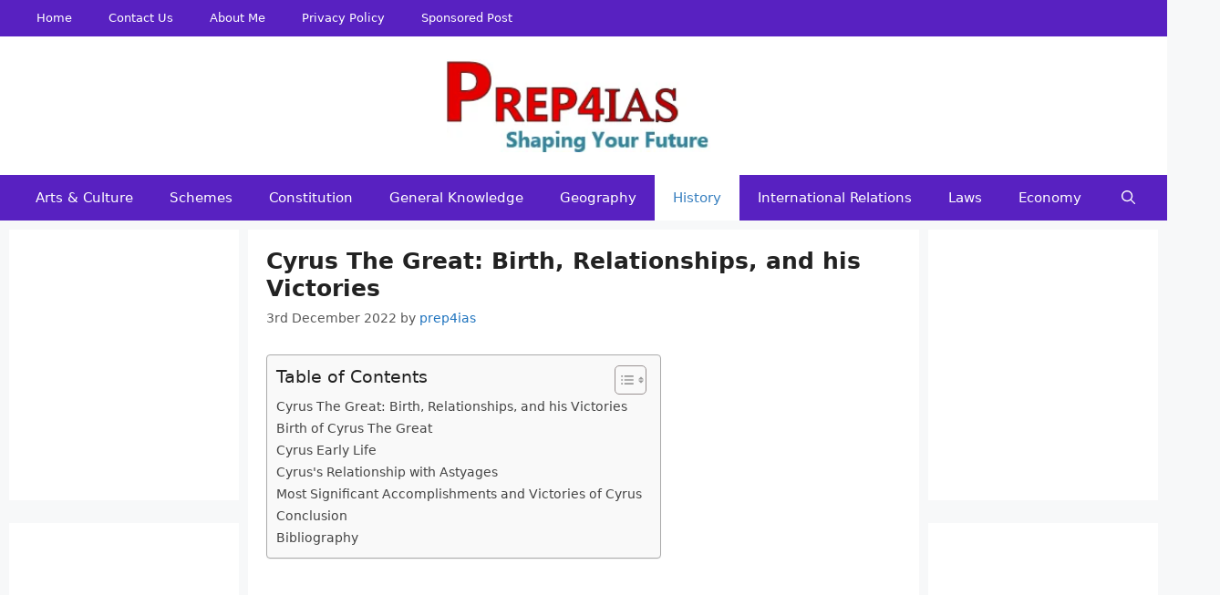

--- FILE ---
content_type: text/html; charset=UTF-8
request_url: https://www.prep4ias.com/cyrus-the-great-birth-relationships-and-his-victories/
body_size: 40106
content:
<!DOCTYPE html>
<html lang="en-US" prefix="og: https://ogp.me/ns#">
<head>
	<meta charset="UTF-8">
	<meta name="viewport" content="width=device-width, initial-scale=1">
<!-- Search Engine Optimization by Rank Math - https://rankmath.com/ -->
<title>Cyrus The Great: Birth, Relationships, and his Victories | PREP4IAS</title><noscript></noscript><link rel="preload" data-rocket-preload as="image" href="https://www.prep4ias.com/wp-content/uploads/2020/08/cropped-prepsy.png" fetchpriority="high">
<meta name="description" content="In this topic, we will provide an accurate idea of Cyrus&#039;s early life, his relationship with the king Astyages, and The most significant accomplishments and"/>
<meta name="robots" content="follow, index, max-snippet:-1, max-video-preview:-1, max-image-preview:large"/>
<link rel="canonical" href="https://www.prep4ias.com/cyrus-the-great-birth-relationships-and-his-victories/" />
<meta property="og:locale" content="en_US" />
<meta property="og:type" content="article" />
<meta property="og:title" content="Cyrus The Great: Birth, Relationships, and his Victories | PREP4IAS" />
<meta property="og:description" content="In this topic, we will provide an accurate idea of Cyrus&#039;s early life, his relationship with the king Astyages, and The most significant accomplishments and" />
<meta property="og:url" content="https://www.prep4ias.com/cyrus-the-great-birth-relationships-and-his-victories/" />
<meta property="og:site_name" content="PREP4IAS" />
<meta property="article:section" content="History" />
<meta property="og:image" content="https://www.prep4ias.com/wp-content/uploads/2022/12/cyrusgr-e1670044626119.jpg" />
<meta property="og:image:secure_url" content="https://www.prep4ias.com/wp-content/uploads/2022/12/cyrusgr-e1670044626119.jpg" />
<meta property="og:image:width" content="560" />
<meta property="og:image:height" content="422" />
<meta property="og:image:alt" content="cyrus" />
<meta property="og:image:type" content="image/jpeg" />
<meta property="article:published_time" content="2022-12-03T20:54:37+05:30" />
<meta name="twitter:card" content="summary_large_image" />
<meta name="twitter:title" content="Cyrus The Great: Birth, Relationships, and his Victories | PREP4IAS" />
<meta name="twitter:description" content="In this topic, we will provide an accurate idea of Cyrus&#039;s early life, his relationship with the king Astyages, and The most significant accomplishments and" />
<meta name="twitter:image" content="https://www.prep4ias.com/wp-content/uploads/2022/12/cyrusgr-e1670044626119.jpg" />
<meta name="twitter:label1" content="Written by" />
<meta name="twitter:data1" content="prep4ias" />
<meta name="twitter:label2" content="Time to read" />
<meta name="twitter:data2" content="11 minutes" />
<script type="application/ld+json" class="rank-math-schema">{"@context":"https://schema.org","@graph":[{"@type":["Person","Organization"],"@id":"https://www.prep4ias.com/#person","name":"prep4ias"},{"@type":"WebSite","@id":"https://www.prep4ias.com/#website","url":"https://www.prep4ias.com","name":"prep4ias","publisher":{"@id":"https://www.prep4ias.com/#person"},"inLanguage":"en-US"},{"@type":"ImageObject","@id":"https://www.prep4ias.com/wp-content/uploads/2022/12/cyrusgr-e1670044626119.jpg","url":"https://www.prep4ias.com/wp-content/uploads/2022/12/cyrusgr-e1670044626119.jpg","width":"560","height":"422","inLanguage":"en-US"},{"@type":"WebPage","@id":"https://www.prep4ias.com/cyrus-the-great-birth-relationships-and-his-victories/#webpage","url":"https://www.prep4ias.com/cyrus-the-great-birth-relationships-and-his-victories/","name":"Cyrus The Great: Birth, Relationships, and his Victories | PREP4IAS","datePublished":"2022-12-03T20:54:37+05:30","dateModified":"2022-12-03T20:54:37+05:30","isPartOf":{"@id":"https://www.prep4ias.com/#website"},"primaryImageOfPage":{"@id":"https://www.prep4ias.com/wp-content/uploads/2022/12/cyrusgr-e1670044626119.jpg"},"inLanguage":"en-US"},{"@type":"Person","@id":"https://www.prep4ias.com/author/prep4ias/","name":"prep4ias","url":"https://www.prep4ias.com/author/prep4ias/","image":{"@type":"ImageObject","@id":"https://secure.gravatar.com/avatar/d4d718a90753f16e573d0e244487caaeb676a387439bbd4146de1ffce212e514?s=96&amp;d=mm&amp;r=g","url":"https://secure.gravatar.com/avatar/d4d718a90753f16e573d0e244487caaeb676a387439bbd4146de1ffce212e514?s=96&amp;d=mm&amp;r=g","caption":"prep4ias","inLanguage":"en-US"}},{"@type":"BlogPosting","headline":"Cyrus The Great: Birth, Relationships, and his Victories | PREP4IAS","keywords":"cyrus","datePublished":"2022-12-03T20:54:37+05:30","dateModified":"2022-12-03T20:54:37+05:30","articleSection":"History","author":{"@id":"https://www.prep4ias.com/author/prep4ias/","name":"prep4ias"},"publisher":{"@id":"https://www.prep4ias.com/#person"},"description":"In this topic, we will provide an accurate idea of Cyrus&#039;s early life, his relationship with the king Astyages, and The most significant accomplishments and","name":"Cyrus The Great: Birth, Relationships, and his Victories | PREP4IAS","@id":"https://www.prep4ias.com/cyrus-the-great-birth-relationships-and-his-victories/#richSnippet","isPartOf":{"@id":"https://www.prep4ias.com/cyrus-the-great-birth-relationships-and-his-victories/#webpage"},"image":{"@id":"https://www.prep4ias.com/wp-content/uploads/2022/12/cyrusgr-e1670044626119.jpg"},"inLanguage":"en-US","mainEntityOfPage":{"@id":"https://www.prep4ias.com/cyrus-the-great-birth-relationships-and-his-victories/#webpage"}}]}</script>
<!-- /Rank Math WordPress SEO plugin -->

<link rel='dns-prefetch' href='//fonts.gstatic.com' />
<link href='https://fonts.gstatic.com' crossorigin rel='preconnect' />
<link rel="alternate" type="application/rss+xml" title="PREP4IAS &raquo; Feed" href="https://www.prep4ias.com/feed/" />
<link rel="alternate" type="application/rss+xml" title="PREP4IAS &raquo; Comments Feed" href="https://www.prep4ias.com/comments/feed/" />
<link rel="alternate" type="application/rss+xml" title="PREP4IAS &raquo; Cyrus The Great: Birth, Relationships, and his Victories Comments Feed" href="https://www.prep4ias.com/cyrus-the-great-birth-relationships-and-his-victories/feed/" />
<!-- www.prep4ias.com is managing ads with Advanced Ads 2.0.14 – https://wpadvancedads.com/ --><!--noptimize--><script id="prep4-ready">
			window.advanced_ads_ready=function(e,a){a=a||"complete";var d=function(e){return"interactive"===a?"loading"!==e:"complete"===e};d(document.readyState)?e():document.addEventListener("readystatechange",(function(a){d(a.target.readyState)&&e()}),{once:"interactive"===a})},window.advanced_ads_ready_queue=window.advanced_ads_ready_queue||[];		</script>
		<!--/noptimize--><style id='wp-img-auto-sizes-contain-inline-css'>
img:is([sizes=auto i],[sizes^="auto," i]){contain-intrinsic-size:3000px 1500px}
/*# sourceURL=wp-img-auto-sizes-contain-inline-css */
</style>
<link rel='stylesheet' id='ez-toc-css' href='https://www.prep4ias.com/wp-content/plugins/easy-table-of-contents/assets/css/screen.min.css' media='all' />
<style id='ez-toc-inline-css'>
div#ez-toc-container .ez-toc-title {font-size: 120%;}div#ez-toc-container .ez-toc-title {font-weight: 500;}div#ez-toc-container ul li , div#ez-toc-container ul li a {font-size: 95%;}div#ez-toc-container ul li , div#ez-toc-container ul li a {font-weight: 500;}div#ez-toc-container nav ul ul li {font-size: 90%;}.ez-toc-box-title {font-weight: bold; margin-bottom: 10px; text-align: center; text-transform: uppercase; letter-spacing: 1px; color: #666; padding-bottom: 5px;position:absolute;top:-4%;left:5%;background-color: inherit;transition: top 0.3s ease;}.ez-toc-box-title.toc-closed {top:-25%;}
/*# sourceURL=ez-toc-inline-css */
</style>
<link rel='stylesheet' id='generate-comments-css' href='https://www.prep4ias.com/wp-content/themes/generatepress/assets/css/components/comments.min.css' media='all' />
<link rel='stylesheet' id='generate-style-css' href='https://www.prep4ias.com/wp-content/themes/generatepress/assets/css/main.min.css' media='all' />
<style id='generate-style-inline-css'>
body{background-color:#f7f8f9;color:#222222;}a{color:#1e73be;}a:hover, a:focus, a:active{color:#000000;}.grid-container{max-width:1900px;}.wp-block-group__inner-container{max-width:1900px;margin-left:auto;margin-right:auto;}.site-header .header-image{width:300px;}.generate-back-to-top{font-size:20px;border-radius:3px;position:fixed;bottom:30px;right:30px;line-height:40px;width:40px;text-align:center;z-index:10;transition:opacity 300ms ease-in-out;opacity:0.1;transform:translateY(1000px);}.generate-back-to-top__show{opacity:1;transform:translateY(0);}.navigation-search{position:absolute;left:-99999px;pointer-events:none;visibility:hidden;z-index:20;width:100%;top:0;transition:opacity 100ms ease-in-out;opacity:0;}.navigation-search.nav-search-active{left:0;right:0;pointer-events:auto;visibility:visible;opacity:1;}.navigation-search input[type="search"]{outline:0;border:0;vertical-align:bottom;line-height:1;opacity:0.9;width:100%;z-index:20;border-radius:0;-webkit-appearance:none;height:60px;}.navigation-search input::-ms-clear{display:none;width:0;height:0;}.navigation-search input::-ms-reveal{display:none;width:0;height:0;}.navigation-search input::-webkit-search-decoration, .navigation-search input::-webkit-search-cancel-button, .navigation-search input::-webkit-search-results-button, .navigation-search input::-webkit-search-results-decoration{display:none;}.gen-sidebar-nav .navigation-search{top:auto;bottom:0;}:root{--contrast:#222222;--contrast-2:#575760;--contrast-3:#b2b2be;--base:#f0f0f0;--base-2:#f7f8f9;--base-3:#ffffff;--accent:#1e73be;}:root .has-contrast-color{color:var(--contrast);}:root .has-contrast-background-color{background-color:var(--contrast);}:root .has-contrast-2-color{color:var(--contrast-2);}:root .has-contrast-2-background-color{background-color:var(--contrast-2);}:root .has-contrast-3-color{color:var(--contrast-3);}:root .has-contrast-3-background-color{background-color:var(--contrast-3);}:root .has-base-color{color:var(--base);}:root .has-base-background-color{background-color:var(--base);}:root .has-base-2-color{color:var(--base-2);}:root .has-base-2-background-color{background-color:var(--base-2);}:root .has-base-3-color{color:var(--base-3);}:root .has-base-3-background-color{background-color:var(--base-3);}:root .has-accent-color{color:var(--accent);}:root .has-accent-background-color{background-color:var(--accent);}body, button, input, select, textarea{font-family:-apple-system, system-ui, BlinkMacSystemFont, "Segoe UI", Helvetica, Arial, sans-serif, "Apple Color Emoji", "Segoe UI Emoji", "Segoe UI Symbol";font-size:16px;}body{line-height:1.5;}.entry-content > [class*="wp-block-"]:not(:last-child):not(.wp-block-heading){margin-bottom:1.5em;}.main-navigation .main-nav ul ul li a{font-size:14px;}.sidebar .widget, .footer-widgets .widget{font-size:17px;}h1{font-weight:bold;font-size:25px;margin-bottom:22px;}h2{font-weight:600;font-size:23px;}h3{font-weight:500;font-size:16px;}h4{font-size:18px;}@media (max-width:768px){h1{font-size:20px;}h2{font-size:20px;}h3{font-size:16px;}h4{font-size:22px;}h5{font-size:19px;}}.top-bar{background-color:#636363;color:#ffffff;}.top-bar a{color:#ffffff;}.top-bar a:hover{color:#303030;}.site-header{background-color:#ffffff;}.site-description{color:#757575;}.main-navigation,.main-navigation ul ul{background-color:#1e72bd;}.main-navigation .main-nav ul li a, .main-navigation .menu-toggle, .main-navigation .menu-bar-items{color:#ffffff;}.main-navigation .main-nav ul li:not([class*="current-menu-"]):hover > a, .main-navigation .main-nav ul li:not([class*="current-menu-"]):focus > a, .main-navigation .main-nav ul li.sfHover:not([class*="current-menu-"]) > a, .main-navigation .menu-bar-item:hover > a, .main-navigation .menu-bar-item.sfHover > a{color:#ffffff;background-color:rgba(49,125,191,0.88);}button.menu-toggle:hover,button.menu-toggle:focus{color:#ffffff;}.main-navigation .main-nav ul li[class*="current-menu-"] > a{color:#377fbf;background-color:#ffffff;}.navigation-search input[type="search"],.navigation-search input[type="search"]:active, .navigation-search input[type="search"]:focus, .main-navigation .main-nav ul li.search-item.active > a, .main-navigation .menu-bar-items .search-item.active > a{color:#ffffff;background-color:rgba(49,125,191,0.88);}.main-navigation ul ul{background-color:#1e72bd;}.main-navigation .main-nav ul ul li a{color:#ffffff;}.main-navigation .main-nav ul ul li:not([class*="current-menu-"]):hover > a,.main-navigation .main-nav ul ul li:not([class*="current-menu-"]):focus > a, .main-navigation .main-nav ul ul li.sfHover:not([class*="current-menu-"]) > a{color:#ffffff;background-color:rgba(49,125,191,0.88);}.main-navigation .main-nav ul ul li[class*="current-menu-"] > a{color:#377fbf;background-color:#eaeaea;}.separate-containers .inside-article, .separate-containers .comments-area, .separate-containers .page-header, .one-container .container, .separate-containers .paging-navigation, .inside-page-header{background-color:#ffffff;}.entry-title a{color:#222222;}.entry-title a:hover{color:#55555e;}.entry-meta{color:#595959;}.sidebar .widget{color:#000000;background-color:#ffffff;}.footer-widgets{background-color:#ffffff;}.footer-widgets .widget-title{color:#000000;}.site-info{color:#ffffff;background-color:#55555e;}.site-info a{color:#ffffff;}.site-info a:hover{color:#d3d3d3;}.footer-bar .widget_nav_menu .current-menu-item a{color:#d3d3d3;}input[type="text"],input[type="email"],input[type="url"],input[type="password"],input[type="search"],input[type="tel"],input[type="number"],textarea,select{color:#666666;background-color:#fafafa;border-color:#cccccc;}input[type="text"]:focus,input[type="email"]:focus,input[type="url"]:focus,input[type="password"]:focus,input[type="search"]:focus,input[type="tel"]:focus,input[type="number"]:focus,textarea:focus,select:focus{color:#666666;background-color:#ffffff;border-color:#bfbfbf;}button,html input[type="button"],input[type="reset"],input[type="submit"],a.button,a.wp-block-button__link:not(.has-background){color:#ffffff;background-color:#55555e;}button:hover,html input[type="button"]:hover,input[type="reset"]:hover,input[type="submit"]:hover,a.button:hover,button:focus,html input[type="button"]:focus,input[type="reset"]:focus,input[type="submit"]:focus,a.button:focus,a.wp-block-button__link:not(.has-background):active,a.wp-block-button__link:not(.has-background):focus,a.wp-block-button__link:not(.has-background):hover{color:#ffffff;background-color:#3f4047;}a.generate-back-to-top{background-color:rgba( 0,0,0,0.4 );color:#ffffff;}a.generate-back-to-top:hover,a.generate-back-to-top:focus{background-color:rgba( 0,0,0,0.6 );color:#ffffff;}:root{--gp-search-modal-bg-color:var(--base-3);--gp-search-modal-text-color:var(--contrast);--gp-search-modal-overlay-bg-color:rgba(0,0,0,0.2);}@media (max-width: 768px){.main-navigation .menu-bar-item:hover > a, .main-navigation .menu-bar-item.sfHover > a{background:none;color:#ffffff;}}.inside-top-bar{padding:0px;}.inside-header{padding:25px 40px 25px 40px;}.nav-below-header .main-navigation .inside-navigation.grid-container, .nav-above-header .main-navigation .inside-navigation.grid-container{padding:0px 20px 0px 20px;}.separate-containers .inside-article, .separate-containers .comments-area, .separate-containers .page-header, .separate-containers .paging-navigation, .one-container .site-content, .inside-page-header{padding:20px;}.site-main .wp-block-group__inner-container{padding:20px;}.separate-containers .paging-navigation{padding-top:20px;padding-bottom:20px;}.entry-content .alignwide, body:not(.no-sidebar) .entry-content .alignfull{margin-left:-20px;width:calc(100% + 40px);max-width:calc(100% + 40px);}.one-container.right-sidebar .site-main,.one-container.both-right .site-main{margin-right:20px;}.one-container.left-sidebar .site-main,.one-container.both-left .site-main{margin-left:20px;}.one-container.both-sidebars .site-main{margin:0px 20px 0px 20px;}.sidebar .widget, .page-header, .widget-area .main-navigation, .site-main > *{margin-bottom:10px;}.separate-containers .site-main{margin:10px;}.both-right .inside-left-sidebar,.both-left .inside-left-sidebar{margin-right:5px;}.both-right .inside-right-sidebar,.both-left .inside-right-sidebar{margin-left:5px;}.one-container.archive .post:not(:last-child):not(.is-loop-template-item), .one-container.blog .post:not(:last-child):not(.is-loop-template-item){padding-bottom:20px;}.separate-containers .featured-image{margin-top:10px;}.separate-containers .inside-right-sidebar, .separate-containers .inside-left-sidebar{margin-top:10px;margin-bottom:10px;}.main-navigation .main-nav ul li a,.menu-toggle,.main-navigation .menu-bar-item > a{line-height:50px;}.main-navigation .main-nav ul ul li a{padding:15px 20px 15px 20px;}.main-navigation ul ul{width:210px;}.navigation-search input[type="search"]{height:50px;}.rtl .menu-item-has-children .dropdown-menu-toggle{padding-left:20px;}.menu-item-has-children ul .dropdown-menu-toggle{padding-top:15px;padding-bottom:15px;margin-top:-15px;}.rtl .main-navigation .main-nav ul li.menu-item-has-children > a{padding-right:20px;}.widget-area .widget{padding:20px;}.footer-widgets-container{padding:10px;}.inside-site-info{padding:30px 20px 20px 20px;}@media (max-width:768px){.separate-containers .inside-article, .separate-containers .comments-area, .separate-containers .page-header, .separate-containers .paging-navigation, .one-container .site-content, .inside-page-header{padding:15px;}.site-main .wp-block-group__inner-container{padding:15px;}.widget-area .widget{padding-top:10px;padding-right:10px;padding-bottom:10px;padding-left:10px;}.footer-widgets-container{padding-right:10px;padding-left:10px;}.inside-site-info{padding-right:10px;padding-left:10px;}.entry-content .alignwide, body:not(.no-sidebar) .entry-content .alignfull{margin-left:-15px;width:calc(100% + 30px);max-width:calc(100% + 30px);}.one-container .site-main .paging-navigation{margin-bottom:10px;}}/* End cached CSS */.is-right-sidebar{width:20%;}.is-left-sidebar{width:20%;}.site-content .content-area{width:60%;}@media (max-width: 768px){.main-navigation .menu-toggle,.sidebar-nav-mobile:not(#sticky-placeholder){display:block;}.main-navigation ul,.gen-sidebar-nav,.main-navigation:not(.slideout-navigation):not(.toggled) .main-nav > ul,.has-inline-mobile-toggle #site-navigation .inside-navigation > *:not(.navigation-search):not(.main-nav){display:none;}.nav-align-right .inside-navigation,.nav-align-center .inside-navigation{justify-content:space-between;}}
.dynamic-author-image-rounded{border-radius:100%;}.dynamic-featured-image, .dynamic-author-image{vertical-align:middle;}.one-container.blog .dynamic-content-template:not(:last-child), .one-container.archive .dynamic-content-template:not(:last-child){padding-bottom:0px;}.dynamic-entry-excerpt > p:last-child{margin-bottom:0px;}
h1.entry-title{font-size:25px;line-height:1.2em;}h2.entry-title{font-size:23px;line-height:1.2em;}@media (max-width:768px){h1.entry-title{font-size:20px;}h2.entry-title{font-size:18px;}}
@media (max-width: 768px){.main-navigation .menu-toggle,.main-navigation .mobile-bar-items a,.main-navigation .menu-bar-item > a{padding-left:10px;padding-right:10px;}.main-navigation .main-nav ul li a,.main-navigation .menu-toggle,.main-navigation .mobile-bar-items a,.main-navigation .menu-bar-item > a{line-height:46px;}.main-navigation .site-logo.navigation-logo img, .mobile-header-navigation .site-logo.mobile-header-logo img, .navigation-search input[type="search"]{height:46px;}}.post-image:not(:first-child), .page-content:not(:first-child), .entry-content:not(:first-child), .entry-summary:not(:first-child), footer.entry-meta{margin-top:1.9em;}.post-image-above-header .inside-article div.featured-image, .post-image-above-header .inside-article div.post-image{margin-bottom:1.9em;}
/*# sourceURL=generate-style-inline-css */
</style>
<link rel='stylesheet' id='generate-child-css' href='https://www.prep4ias.com/wp-content/themes/generatepress_child/style.css' media='all' />
<link rel='stylesheet' id='tablepress-default-css' href='https://www.prep4ias.com/wp-content/plugins/tablepress/css/build/default.css' media='all' />
<link rel='stylesheet' id='generate-blog-images-css' href='https://www.prep4ias.com/wp-content/plugins/gp-premium/blog/functions/css/featured-images.min.css' media='all' />
<link rel='stylesheet' id='generate-secondary-nav-css' href='https://www.prep4ias.com/wp-content/plugins/gp-premium/secondary-nav/functions/css/main.min.css' media='all' />
<style id='generate-secondary-nav-inline-css'>
.secondary-navigation{background-color:#636363;}.secondary-nav-below-header .secondary-navigation .inside-navigation.grid-container, .secondary-nav-above-header .secondary-navigation .inside-navigation.grid-container{padding:0px 20px 0px 20px;}.secondary-navigation .main-nav ul li a,.secondary-navigation .menu-toggle,.secondary-menu-bar-items .menu-bar-item > a{color:#ffffff;}.secondary-navigation .secondary-menu-bar-items{color:#ffffff;}button.secondary-menu-toggle:hover,button.secondary-menu-toggle:focus{color:#ffffff;}.widget-area .secondary-navigation{margin-bottom:10px;}.secondary-navigation ul ul{background-color:#303030;top:auto;}.secondary-navigation .main-nav ul ul li a{color:#ffffff;}.secondary-navigation .main-nav ul li:not([class*="current-menu-"]):hover > a, .secondary-navigation .main-nav ul li:not([class*="current-menu-"]):focus > a, .secondary-navigation .main-nav ul li.sfHover:not([class*="current-menu-"]) > a, .secondary-menu-bar-items .menu-bar-item:hover > a{color:#ffffff;background-color:#303030;}.secondary-navigation .main-nav ul ul li:not([class*="current-menu-"]):hover > a,.secondary-navigation .main-nav ul ul li:not([class*="current-menu-"]):focus > a,.secondary-navigation .main-nav ul ul li.sfHover:not([class*="current-menu-"]) > a{color:#ffffff;background-color:#474747;}.secondary-navigation .main-nav ul li[class*="current-menu-"] > a{color:#222222;background-color:#ffffff;}.secondary-navigation .main-nav ul ul li[class*="current-menu-"] > a{color:#ffffff;background-color:#474747;}.secondary-navigation.toggled .dropdown-menu-toggle:before{display:none;}@media (max-width: 768px) {.secondary-menu-bar-items .menu-bar-item:hover > a{background: none;color: #ffffff;}}
/*# sourceURL=generate-secondary-nav-inline-css */
</style>
<link rel='shortlink' href='https://www.prep4ias.com/?p=14182' />
<link rel="pingback" href="https://www.prep4ias.com/xmlrpc.php">
<style>.recentcomments a{display:inline !important;padding:0 !important;margin:0 !important;}</style><style>
.site-main .post-navigation {margin-top: 35px;}
.post-navigation {display: flex;border-top: 1px solid #e1e1e1;border-bottom: 1px solid #e1e1e1;position: relative;}
.post-navigation .nav-next {width: 50%;padding: 15px 10px;display: flex;flex-direction: row-reverse;align-items: center;}
.post-navigation .nav-previous {width: 50%;padding: 15px 10px;border-right: 1px solid #e1e1e1;align-items: center;display: flex;text-align: right;}
.nav-next .gp-icon {margin-left: .6em;margin-right: 0;}
.prev a, .next a {font-size: 14px;font-weight: 600;line-height: 20px;}
.next {margin-right: auto;}
.prev {margin-left: auto;}	
/* Comment Start*/
.comments-title {font-size: 18px;font-weight: 600;}
.comment-content {border: none;padding: 0px 15px;margin-top: 15px;}
.comment-content p {margin-bottom: 10px;}
.comment-content p a {color: #ff0000;}
.comment-meta {padding: 10px 10px 10px 15px;border-bottom: 1px dotted #d4cfcf;}
.comment-content .reply {background: #0b6bbf;padding: 5px 15px;display: inline-block;cursor: pointer;margin: 20px 0px 15px 0px;}
.comment-content .reply a {color: white;}
.comment-body {margin-bottom: 10px;-webkit-box-shadow: 2px 2px 7px 1px rgba(191, 185, 191, 1);-moz-box-shadow: 2px 2px 7px 1px rgba(191, 185, 191, 1);box-shadow: 2px 2px 7px 1pxrgba(191, 185, 191, 1);border-radius: 5px;}
.entry-meta.comment-metadata {font-style: italic;}
.depth-1.parent>.children {border-bottom: none;}
.comment .children {margin-top: 0;border-left: none;}
.comment-author-info, .comment-author cite {text-transform: lowercase;}
.comment-body {padding: 0;}
.comment-author-admin>.comment-body {background-color: #f7f7f7;}	
p.comment-notice {border: 1px solid #ffd499;background-color: #fff4e5;border-radius: 5px;padding: 10px;margin: 10px 0px 10px 0px;font-size: small;}	
</style><script type="text/javascript">
    var elm=document.getElementsByTagName("html")[0];
    elm.style.display="none";
    document.addEventListener("DOMContentLoaded",function(event) { elm.style.display="block"; });
</script><h1 style="display:none">prep4ias</h1><link rel="apple-touch-icon" sizes="76x76" href="/apple-touch-icon.png">
<link rel="icon" type="image/png" sizes="32x32" href="/favicon-32x32.png">
<link rel="icon" type="image/png" sizes="16x16" href="/favicon-16x16.png">
<link rel="manifest" href="/site.webmanifest">
<link rel="mask-icon" href="/safari-pinned-tab.svg" color="#5bbad5">
<meta name="msapplication-TileColor" content="#da532c">
<meta name="theme-color" content="#ffffff"><link rel="icon" href="https://www.prep4ias.com/wp-content/uploads/2020/08/cropped-cropped-prepsy-32x32.png" sizes="32x32" />
<link rel="icon" href="https://www.prep4ias.com/wp-content/uploads/2020/08/cropped-cropped-prepsy-192x192.png" sizes="192x192" />
<link rel="apple-touch-icon" href="https://www.prep4ias.com/wp-content/uploads/2020/08/cropped-cropped-prepsy-180x180.png" />
<meta name="msapplication-TileImage" content="https://www.prep4ias.com/wp-content/uploads/2020/08/cropped-cropped-prepsy-270x270.png" />
		<style id="wp-custom-css">
			.regular_header #header
{
	height: 50px;
}

.navigation ul
{
	margin: -10px;
}

.main-navigation,.main-navigation ul ul {
    background-color: #5821c1;
}

.secondary-navigation {
    background-color: #5821c1;
}

.site-info {
    color: #ffffff;
    background-color: #5821c1;
}


.entry-thumbnail { display: none; }

body.page .post-thumbnail, body.single-post .post-thumbnail, body.page .featured-image, body.single-post .featured-image, .site-header.featured-image {
    display: none;
}

* {
  -webkit-touch-callout: none; /* iOS Safari */
  -webkit-user-select: none; /* Safari */
  -khtml-user-select: none; /* Konqueror HTML */
  -moz-user-select: none; /* Old versions of Firefox */
  -ms-user-select: none; /* Internet Explorer/Edge */
   user-select: none; /* Non-prefixed version, currently supported by Chrome, Opera and Firefox */
}


		</style>
		


</head>

<body class="wp-singular post-template-default single single-post postid-14182 single-format-standard wp-custom-logo wp-embed-responsive wp-theme-generatepress wp-child-theme-generatepress_child post-image-above-header post-image-aligned-center secondary-nav-above-header secondary-nav-aligned-left sticky-menu-fade both-sidebars nav-below-header separate-containers nav-search-enabled header-aligned-center dropdown-hover featured-image-active aa-prefix-prep4-" itemtype="https://schema.org/Blog" itemscope>
	<a class="screen-reader-text skip-link" href="#content" title="Skip to content">Skip to content</a>			<nav id="secondary-navigation" aria-label="Secondary" class="secondary-navigation sub-menu-left" itemtype="https://schema.org/SiteNavigationElement" itemscope>
				<div class="inside-navigation grid-container grid-parent">
										<button class="menu-toggle secondary-menu-toggle">
						<span class="gp-icon icon-menu-bars"><svg viewbox="0 0 512 512" aria-hidden="true" xmlns="http://www.w3.org/2000/svg" width="1em" height="1em"><path d="M0 96c0-13.255 10.745-24 24-24h464c13.255 0 24 10.745 24 24s-10.745 24-24 24H24c-13.255 0-24-10.745-24-24zm0 160c0-13.255 10.745-24 24-24h464c13.255 0 24 10.745 24 24s-10.745 24-24 24H24c-13.255 0-24-10.745-24-24zm0 160c0-13.255 10.745-24 24-24h464c13.255 0 24 10.745 24 24s-10.745 24-24 24H24c-13.255 0-24-10.745-24-24z" /></svg><svg viewbox="0 0 512 512" aria-hidden="true" xmlns="http://www.w3.org/2000/svg" width="1em" height="1em"><path d="M71.029 71.029c9.373-9.372 24.569-9.372 33.942 0L256 222.059l151.029-151.03c9.373-9.372 24.569-9.372 33.942 0 9.372 9.373 9.372 24.569 0 33.942L289.941 256l151.03 151.029c9.372 9.373 9.372 24.569 0 33.942-9.373 9.372-24.569 9.372-33.942 0L256 289.941l-151.029 151.03c-9.373 9.372-24.569 9.372-33.942 0-9.372-9.373-9.372-24.569 0-33.942L222.059 256 71.029 104.971c-9.372-9.373-9.372-24.569 0-33.942z" /></svg></span><span class="mobile-menu">Menu</span>					</button>
					<div class="main-nav"><ul id="menu-primary" class="secondary-menu sf-menu"><li id="menu-item-54" class="menu-item menu-item-type-custom menu-item-object-custom menu-item-54"><a href="https://prep4ias.com/">Home</a></li>
<li id="menu-item-50" class="menu-item menu-item-type-post_type menu-item-object-page menu-item-50"><a href="https://www.prep4ias.com/contact-us/">Contact Us</a></li>
<li id="menu-item-51" class="menu-item menu-item-type-post_type menu-item-object-page menu-item-51"><a href="https://www.prep4ias.com/about-me/">About Me</a></li>
<li id="menu-item-10155" class="menu-item menu-item-type-post_type menu-item-object-page menu-item-privacy-policy menu-item-10155"><a rel="privacy-policy" href="https://www.prep4ias.com/privacy-policy/">Privacy Policy</a></li>
<li id="menu-item-3986" class="menu-item menu-item-type-post_type menu-item-object-page menu-item-3986"><a href="https://www.prep4ias.com/sponsored-post/">Sponsored Post</a></li>
</ul></div>				</div><!-- .inside-navigation -->
			</nav><!-- #secondary-navigation -->
					<header class="site-header" id="masthead" aria-label="Site"  itemtype="https://schema.org/WPHeader" itemscope>
			<div class="inside-header grid-container">
				<div class="site-logo">
					<a href="https://www.prep4ias.com/" rel="home">
						<img fetchpriority="high"  class="header-image is-logo-image" alt="PREP4IAS" src="https://www.prep4ias.com/wp-content/uploads/2020/08/cropped-prepsy.png" width="283" height="96" />
					</a>
				</div>			</div>
		</header>
				<nav class="main-navigation grid-container nav-align-center has-menu-bar-items sub-menu-right" id="site-navigation" aria-label="Primary"  itemtype="https://schema.org/SiteNavigationElement" itemscope>
			<div class="inside-navigation grid-container">
				<form method="get" class="search-form navigation-search" action="https://www.prep4ias.com/search_gcse/">
<input type="search" placeholder=" Search" class="search-field" value="" name="q" title="Search" />
</form>				<button class="menu-toggle" aria-controls="primary-menu" aria-expanded="false">
					<span class="gp-icon icon-menu-bars"><svg viewbox="0 0 512 512" aria-hidden="true" xmlns="http://www.w3.org/2000/svg" width="1em" height="1em"><path d="M0 96c0-13.255 10.745-24 24-24h464c13.255 0 24 10.745 24 24s-10.745 24-24 24H24c-13.255 0-24-10.745-24-24zm0 160c0-13.255 10.745-24 24-24h464c13.255 0 24 10.745 24 24s-10.745 24-24 24H24c-13.255 0-24-10.745-24-24zm0 160c0-13.255 10.745-24 24-24h464c13.255 0 24 10.745 24 24s-10.745 24-24 24H24c-13.255 0-24-10.745-24-24z" /></svg><svg viewbox="0 0 512 512" aria-hidden="true" xmlns="http://www.w3.org/2000/svg" width="1em" height="1em"><path d="M71.029 71.029c9.373-9.372 24.569-9.372 33.942 0L256 222.059l151.029-151.03c9.373-9.372 24.569-9.372 33.942 0 9.372 9.373 9.372 24.569 0 33.942L289.941 256l151.03 151.029c9.372 9.373 9.372 24.569 0 33.942-9.373 9.372-24.569 9.372-33.942 0L256 289.941l-151.029 151.03c-9.373 9.372-24.569 9.372-33.942 0-9.372-9.373-9.372-24.569 0-33.942L222.059 256 71.029 104.971c-9.372-9.373-9.372-24.569 0-33.942z" /></svg></span><span class="mobile-menu">Menu</span>				</button>
				<div id="primary-menu" class="main-nav"><ul id="menu-secondary" class="menu sf-menu"><li id="menu-item-13" class="menu-item menu-item-type-taxonomy menu-item-object-category menu-item-13"><a href="https://www.prep4ias.com/category/arts-culture/">Arts &amp; Culture</a></li>
<li id="menu-item-14" class="menu-item menu-item-type-taxonomy menu-item-object-category menu-item-14"><a href="https://www.prep4ias.com/category/schemes/">Schemes</a></li>
<li id="menu-item-15" class="menu-item menu-item-type-taxonomy menu-item-object-category menu-item-15"><a href="https://www.prep4ias.com/category/constitution/">Constitution</a></li>
<li id="menu-item-16" class="menu-item menu-item-type-taxonomy menu-item-object-category menu-item-16"><a href="https://www.prep4ias.com/category/general-knowledge/">General Knowledge</a></li>
<li id="menu-item-17" class="menu-item menu-item-type-taxonomy menu-item-object-category menu-item-17"><a href="https://www.prep4ias.com/category/geography/">Geography</a></li>
<li id="menu-item-18" class="menu-item menu-item-type-taxonomy menu-item-object-category current-post-ancestor current-menu-parent current-post-parent menu-item-18"><a href="https://www.prep4ias.com/category/history/">History</a></li>
<li id="menu-item-19" class="menu-item menu-item-type-taxonomy menu-item-object-category menu-item-19"><a href="https://www.prep4ias.com/category/international-relations/">International Relations</a></li>
<li id="menu-item-20" class="menu-item menu-item-type-taxonomy menu-item-object-category menu-item-20"><a href="https://www.prep4ias.com/category/laws/">Laws</a></li>
<li id="menu-item-172" class="menu-item menu-item-type-taxonomy menu-item-object-category menu-item-172"><a href="https://www.prep4ias.com/category/economy/">Economy</a></li>
</ul></div><div class="menu-bar-items"><span class="menu-bar-item search-item"><a aria-label="Open Search Bar" href="#"><span class="gp-icon icon-search"><svg viewbox="0 0 512 512" aria-hidden="true" xmlns="http://www.w3.org/2000/svg" width="1em" height="1em"><path fill-rule="evenodd" clip-rule="evenodd" d="M208 48c-88.366 0-160 71.634-160 160s71.634 160 160 160 160-71.634 160-160S296.366 48 208 48zM0 208C0 93.125 93.125 0 208 0s208 93.125 208 208c0 48.741-16.765 93.566-44.843 129.024l133.826 134.018c9.366 9.379 9.355 24.575-.025 33.941-9.379 9.366-24.575 9.355-33.941-.025L337.238 370.987C301.747 399.167 256.839 416 208 416 93.125 416 0 322.875 0 208z" /></svg><svg viewbox="0 0 512 512" aria-hidden="true" xmlns="http://www.w3.org/2000/svg" width="1em" height="1em"><path d="M71.029 71.029c9.373-9.372 24.569-9.372 33.942 0L256 222.059l151.029-151.03c9.373-9.372 24.569-9.372 33.942 0 9.372 9.373 9.372 24.569 0 33.942L289.941 256l151.03 151.029c9.372 9.373 9.372 24.569 0 33.942-9.373 9.372-24.569 9.372-33.942 0L256 289.941l-151.029 151.03c-9.373 9.372-24.569 9.372-33.942 0-9.372-9.373-9.372-24.569 0-33.942L222.059 256 71.029 104.971c-9.372-9.373-9.372-24.569 0-33.942z" /></svg></span></a></span></div>			</div>
		</nav>
		
	<div class="site grid-container container hfeed" id="page">
				<div class="site-content" id="content">
			
	<div class="content-area" id="primary">
		<main class="site-main" id="main">
			
<article id="post-14182" class="post-14182 post type-post status-publish format-standard has-post-thumbnail hentry category-history" itemtype="https://schema.org/CreativeWork" itemscope>
	<div class="inside-article">
		<div class="featured-image  page-header-image-single">
				<img width="560" height="422" src="https://www.prep4ias.com/wp-content/uploads/2022/12/cyrusgr-e1670044626119.jpg" class="attachment-full size-full" alt="Cyrus The Great: Birth, Relationships, and his Victories 1" itemprop="image" decoding="async" fetchpriority="high" srcset="https://www.prep4ias.com/wp-content/uploads/2022/12/cyrusgr-e1670044626119.jpg 560w, https://www.prep4ias.com/wp-content/uploads/2022/12/cyrusgr-e1670044626119-300x226.jpg 300w" sizes="(max-width: 560px) 100vw, 560px">
			</div>			<header class="entry-header">
				<h1 class="entry-title" itemprop="headline">Cyrus The Great: Birth, Relationships, and his Victories</h1>		<div class="entry-meta">
			<span class="posted-on"><time class="entry-date published" datetime="2022-12-03T20:54:37+05:30" itemprop="datePublished">3rd December 2022</time></span> <span class="byline">by <span class="author vcard" itemprop="author" itemtype="https://schema.org/Person" itemscope><a class="url fn n" href="https://www.prep4ias.com/author/prep4ias/" title="View all posts by prep4ias" rel="author" itemprop="url"><span class="author-name" itemprop="name">prep4ias</span></a></span></span> 		</div>
					</header>
			
		<div class="entry-content" itemprop="text">
			<div id="ez-toc-container" class="ez-toc-v2_0_78 counter-hierarchy ez-toc-counter ez-toc-grey ez-toc-container-direction">
<div class="ez-toc-title-container">
<p class="ez-toc-title" style="cursor:inherit">Table of Contents</p>
<span class="ez-toc-title-toggle"><a href="#" class="ez-toc-pull-right ez-toc-btn ez-toc-btn-xs ez-toc-btn-default ez-toc-toggle" aria-label="Toggle Table of Content"><span class="ez-toc-js-icon-con"><span class=""><span class="eztoc-hide" style="display:none;">Toggle</span><span class="ez-toc-icon-toggle-span"><svg style="fill: #999;color:#999" xmlns="http://www.w3.org/2000/svg" class="list-377408" width="20px" height="20px" viewbox="0 0 24 24" fill="none"><path d="M6 6H4v2h2V6zm14 0H8v2h12V6zM4 11h2v2H4v-2zm16 0H8v2h12v-2zM4 16h2v2H4v-2zm16 0H8v2h12v-2z" fill="currentColor"></path></svg><svg style="fill: #999;color:#999" class="arrow-unsorted-368013" xmlns="http://www.w3.org/2000/svg" width="10px" height="10px" viewbox="0 0 24 24" version="1.2" baseprofile="tiny"><path d="M18.2 9.3l-6.2-6.3-6.2 6.3c-.2.2-.3.4-.3.7s.1.5.3.7c.2.2.4.3.7.3h11c.3 0 .5-.1.7-.3.2-.2.3-.5.3-.7s-.1-.5-.3-.7zM5.8 14.7l6.2 6.3 6.2-6.3c.2-.2.3-.5.3-.7s-.1-.5-.3-.7c-.2-.2-.4-.3-.7-.3h-11c-.3 0-.5.1-.7.3-.2.2-.3.5-.3.7s.1.5.3.7z"/></svg></span></span></span></a></span></div>
<nav><ul class='ez-toc-list ez-toc-list-level-1' ><li class='ez-toc-page-1 ez-toc-heading-level-2'><a class="ez-toc-link ez-toc-heading-1" href="#Cyrus_The_Great_Birth_Relationships_and_his_Victories" >Cyrus The Great: Birth, Relationships, and his Victories</a></li><li class='ez-toc-page-1 ez-toc-heading-level-2'><a class="ez-toc-link ez-toc-heading-2" href="#Birth_of_Cyrus_The_Great" >Birth of Cyrus The Great </a></li><li class='ez-toc-page-1 ez-toc-heading-level-2'><a class="ez-toc-link ez-toc-heading-3" href="#Cyrus_Early_Life" >Cyrus Early Life </a></li><li class='ez-toc-page-1 ez-toc-heading-level-2'><a class="ez-toc-link ez-toc-heading-4" href="#Cyruss_Relationship_with_Astyages" >Cyrus's Relationship with Astyages</a></li><li class='ez-toc-page-1 ez-toc-heading-level-2'><a class="ez-toc-link ez-toc-heading-5" href="#Most_Significant_Accomplishments_and_Victories_of_Cyrus" >Most Significant Accomplishments and Victories of Cyrus</a></li><li class='ez-toc-page-1 ez-toc-heading-level-2'><a class="ez-toc-link ez-toc-heading-6" href="#Conclusion" >Conclusion </a></li><li class='ez-toc-page-1 ez-toc-heading-level-2'><a class="ez-toc-link ez-toc-heading-7" href="#Bibliography" >Bibliography</a></li></ul></nav></div>
<div class="prep4-before-content" id="prep4-2466965085"><script async crossorigin="anonymous" data-type="lazy" data-src="//pagead2.googlesyndication.com/pagead/js/adsbygoogle.js?client=ca-pub-9814197233935492"></script><ins class="adsbygoogle" style="display:block;" data-ad-client="ca-pub-9814197233935492" 
data-ad-slot="3463191307" 
data-ad-format="auto"></ins>
<script> 
(adsbygoogle = window.adsbygoogle || []).push({}); 
</script>
</div><p>In this topic, we will provide an accurate idea of Cyrus's early life, his relationship with the king Astyages, and The most significant accomplishments and victories of this famous leader. Cyrus, the great king of Persia, is regarded as one of history's greatest figures, and many historians, who are not hostile toward eastern civilizations or other readers of political, sociological, or legal works, agree. He has a good reputation despite the absence of historical and archeological evidence at times.</p><div class="prep4-content" id="prep4-836515993"><script async crossorigin="anonymous" data-type="lazy" data-src="//pagead2.googlesyndication.com/pagead/js/adsbygoogle.js?client=ca-pub-9814197233935492"></script><ins class="adsbygoogle" style="display:block;" data-ad-client="ca-pub-9814197233935492" 
data-ad-slot="8963215408" 
data-ad-format="auto"></ins>
<script> 
(adsbygoogle = window.adsbygoogle || []).push({}); 
</script>
</div>
<p>&nbsp;</p>
<p><noscript><img decoding="async" class="aligncenter wp-image-14188 size-full" src="https://www.prep4ias.com/wp-content/uploads/2022/12/cyrusgr-e1670044626119.jpg" alt="Cyrus The Great: Birth, Relationships, and his Victories" width="560" height="422" srcset="https://www.prep4ias.com/wp-content/uploads/2022/12/cyrusgr-e1670044626119.jpg 560w, https://www.prep4ias.com/wp-content/uploads/2022/12/cyrusgr-e1670044626119-300x226.jpg 300w" sizes="(max-width: 560px) 100vw, 560px" /></noscript><img decoding="async" class="lazyload aligncenter wp-image-14188 size-full" src='data:image/svg+xml,%3Csvg%20xmlns=%22http://www.w3.org/2000/svg%22%20viewBox=%220%200%20560%20422%22%3E%3C/svg%3E' data-src="https://www.prep4ias.com/wp-content/uploads/2022/12/cyrusgr-e1670044626119.jpg" alt="Cyrus The Great: Birth, Relationships, and his Victories" width="560" height="422" data-srcset="https://www.prep4ias.com/wp-content/uploads/2022/12/cyrusgr-e1670044626119.jpg 560w, https://www.prep4ias.com/wp-content/uploads/2022/12/cyrusgr-e1670044626119-300x226.jpg 300w" data-sizes="(max-width: 560px) 100vw, 560px" /></p>
<h2><span class="ez-toc-section" id="Cyrus_The_Great_Birth_Relationships_and_his_Victories"></span><span style="color: #000080;"><strong>Cyrus The Great: Birth, Relationships, and his Victories</strong></span><span class="ez-toc-section-end"></span></h2>
<p><span style="color: #000080;"><strong>Also Read:</strong> </span><a href="https://www.prep4ias.com/spain-and-medieval-europe-history-of-conflict-and-unification/" target="_blank" rel="noopener"><span style="color: #ff0000;"><strong>Spain and Medieval Europe: History of Conflict and Unification</strong></span></a></p>
<p>The majority of ancient history textbooks, monographs, and articles promote his tolerance of the nations under his control. It is frequently mentioned that he permitted them freedom of religion, that he behaved respectfully when subduing nations, and that he reinstated several cultural relationships as a strategy to win the subject nations for the Persian empire through tolerance and clemency.</p>
<p><noscript><img decoding="async" class="aligncenter wp-image-14184" src="https://www.prep4ias.com/wp-content/uploads/2022/12/cyrusg.jpg" alt="Cyrus The Great: Birth, Relationships, and his Victories 2" width="400" height="507" srcset="https://www.prep4ias.com/wp-content/uploads/2022/12/cyrusg.jpg 685w, https://www.prep4ias.com/wp-content/uploads/2022/12/cyrusg-237x300.jpg 237w" sizes="(max-width: 400px) 100vw, 400px" /></noscript><img decoding="async" class="lazyload aligncenter wp-image-14184" src='data:image/svg+xml,%3Csvg%20xmlns=%22http://www.w3.org/2000/svg%22%20viewBox=%220%200%20400%20507%22%3E%3C/svg%3E' data-src="https://www.prep4ias.com/wp-content/uploads/2022/12/cyrusg.jpg" alt="Cyrus The Great: Birth, Relationships, and his Victories 2" width="400" height="507" data-srcset="https://www.prep4ias.com/wp-content/uploads/2022/12/cyrusg.jpg 685w, https://www.prep4ias.com/wp-content/uploads/2022/12/cyrusg-237x300.jpg 237w" data-sizes="(max-width: 400px) 100vw, 400px" /></p>
<p>&nbsp;</p>
<h2><span class="ez-toc-section" id="Birth_of_Cyrus_The_Great"></span><span style="color: #000080;"><strong>Birth of Cyrus The Great </strong></span><span class="ez-toc-section-end"></span></h2>
<p><a href="https://en.wikipedia.org/wiki/Cyrus_the_Great" target="_blank" rel="noopener">Cyrus the Great</a> was the son of Persian <strong>King Cambyses I</strong> and a Mede princess from the <strong>Achaemenid dynasty</strong>, who ruled the kingdom of Anshan, which is now in southwestern Iran. Achaemenes had established the dynasty <strong>(ca.700 BC)</strong>, and his son <strong>Teispes</strong> of <strong>Anshan</strong> took his place. Few realms were arranged in the core of <strong>Asia-Assyria</strong>, <strong>Media</strong>, and <strong>Persia</strong>. Herodotus provides some specifics about Cyrus's birth in this context. As a reminder,<strong> Herodotus</strong> was one of the most significant ancient Western sources who reported on Cyrus's wars and personality and shared information about them.</p>
<p><strong>Astyages</strong> had a nightmare one morning while <strong>Mandane</strong> was still living in her father's palace. As a result, it appeared to foretell a major disaster that would strike her kingdom. He thought it might be a sign that she would have a son, like the flood he saw in the dream, who would rebel against him and take the supreme power after she married him.</p>
<p><strong>Astyages</strong> decided that his daughter should be provided with a husband in some other region rather than marrying in the media in order to guard against this imagined danger. In the end, he decided to marry <strong>Cambyses</strong>, the <strong>King of Persia</strong>. At the time, Persia was a relatively small and restricted Dominion, and even though Cambyses appears to have been its supreme ruler, he was far below Astyages in rank and power.</p>
<p>Despite the vast distance between the two nations, Persia's institutions and customs were straightforward. As a result, <strong>Astyages</strong> believed that sending <strong>Mandane</strong> served as some form of defense against the threat that his dream had hinted at.</p>
<p>As a result, <strong>Mandane</strong> got married. Her father had another dream about a year later. He had a dream in which a vine grew rapidly from his daughter and covered the entire land. As the vine is a representation of abundance and goodness, <strong>Astyages</strong> may have interpreted this vision as a positive sign. However, he is as yet scared of the successor who might be his opponent, and he is his grandson. He contacted his Soothsayers, told them about his dream, and asked for their advice. They concluded that it indicated that <strong>Mandane</strong> would bear a son who would one day rule as a king.</p>
<p>Astyages became extremely alarmed at this point, and he dispatched Mandane to return home, claiming that he wanted her to visit her father and her home country. In reality, however, he wanted her under his control so that he could kill her child as soon as it was born. When <strong>Mandane</strong> arrived in <strong>Media</strong>, her father set her up in a house. A few months passed near his palace, and then Mandane's child was born.</p>
<p>&nbsp;</p>
<h2><span class="ez-toc-section" id="Cyrus_Early_Life"></span><span style="color: #000080;"><strong>Cyrus Early Life </strong></span><span class="ez-toc-section-end"></span></h2>
<p>According to the myth, <strong>Cyrus</strong> was born either in <strong>576 BC</strong> or <strong>590 BC</strong>. Due to the limited number of damaged or lost sources that provide information about that period of his life, very little is known about his early years.</p>
<p><strong>Herodotus</strong> depicts <strong>Cyrus's</strong> birth and early years in a mythical way that was frequently associated with historical events and characters, particularly those in which abandoned noble children like <strong>Oedipus</strong>, <strong>Romulus</strong>, and <strong>Remus</strong> return to claim their royal positions. His grandfather, <strong>Astyages</strong>, who ruled the powerful <strong>Median kingdom</strong>, was his ruler.</p>
<p>After the introduction of <strong>Cyrus</strong>, <strong>Astyages</strong> requested his steward <strong>Harpagus</strong> to kill the newborn child after the fantasy he saw, which the twitches thought about a danger to his standard. Because he was morally unable to kill a newborn, <strong>Harpagus</strong> summoned the king's herdsman <strong>Mithridates</strong>, and instructed him to dispose of the child. The young boy was saved by the herdsman, who adopted him and raised him as his own.</p>
<p>Cyrus was discovered by his grandfather when he was <strong>10 years</strong> old because of his outstanding qualities. Despite the dream, the grandfather convinced him to let the boy live. Cyrus was permitted to go back to his biological parents, <strong>Cambyses</strong> and <strong>Mandane</strong>, by <strong>Astyages</strong>, who was more forgiving with him.</p>
<p><strong>Cyrus the Great</strong>, just like <strong>Alexander</strong>, <strong>Csar</strong>, <strong>William</strong> the Conqueror, and<strong> Napoleon</strong> when he was younger. He led his friends in their sports, and his powerful mind, which had a lot of power over a lot of men as they got older, showed his early superiority early on and got them to follow his rules and decisions. Even though Herodotus' description is a legend, it sheds light on Cyrus' personality and character as well as the people who were involved in his early life.</p>
<p>&nbsp;</p>
<h2><span class="ez-toc-section" id="Cyruss_Relationship_with_Astyages"></span><span style="color: #000080;"><strong>Cyrus's Relationship with Astyages</strong></span><span class="ez-toc-section-end"></span></h2>
<p>According to <strong>Herodotus</strong>, <strong>Astyages</strong>, the son of <strong>Cyaxares</strong>, became king after his father's death, probably between <strong>584-550 B.C.</strong> He was the father of <strong>Mandane</strong>, <strong>Cambyses's</strong> future wife, making him <strong>Cyrus II</strong> the Great's grandfather.</p>
<p>Harpagus, according to Herodotus, was looking for an opportunity to exact revenge. <strong>Harpagus</strong> was successful in persuading Cyrus when he reached adulthood that the Medes were prepared to revolt against their despotic king. <strong>Astyages</strong> "armed all the Medes, and blinded by divine providence he appointed <strong>Harpagus</strong> to be the leader of the army," after Cyrus formed a coalition of ten Persian tribes and rebelled. Naturally,<strong> Harpagus</strong> did not hesitate to change sides. <strong>Astyages</strong>, who had been held captive by <strong>Cyrus</strong>, was taken by the combined army of <strong>Medes</strong> and <strong>Persians</strong> as they marched toward the <strong>Median capital</strong>.</p>
<p>It is conceivable that the most profound reason for the disobedience of <strong>Harpagus</strong> was disappointment with <strong>Astyages</strong>' strategy. The Iranian tribes began to settle down in the sixth century, and their kings began to act like real kings rather than being the first among equal tribal chiefs. The revolt was inevitable when Astyages began to punish one of the other tribal chiefs.</p>
<p>According to the Byzantine scholar <strong>Photius</strong>, the Greek historian <strong>Ctesias</strong>, who lived around <strong>400 BCE</strong>, refers to <strong>Astyages</strong> as <strong>"Astugas",</strong> which is more similar to the Babylonian spelling of his Iranian name, <strong>"Itumegu". </strong>In Greek, the variant<strong> "Astyages"</strong> means <strong>"sacker of cities"</strong>.</p>
<p>The mutiny on the battlefield is mentioned as the reason Astyages was overthrown in the contemporary Chronicle of Nabonidus, but Harpagus is not named. However, given that <strong>Harpagus</strong> was <strong>Astyages</strong>' general at the <strong>battle of Pasargadae</strong>, that his family received high-ranking positions in Cyrus' empire after the war, and that Harpagus went on to become Cyrus most successful general. It is possible that he was involved in the rebellion against <strong>Astyages</strong>.</p>
<p>After that, <strong>Cyrus</strong> conquered <strong>Ecbatana</strong>, the capital of <strong>Astyages</strong>. Old sources concur that after Astyages was taken by Cyrus he was treated with leniency, however the records contrast. <strong>Herodotus</strong> says that <strong>Cyrus</strong> kept <strong>Astyages</strong> at his court for the rest of his life. <strong>Ctesias</strong> says that <strong>Cyrus</strong> was made governor of a <strong>Parthia</strong> region and killed by <strong>Oebares</strong>, a political opponent. The conditions of Astyages passing are not known. <strong>Croesus</strong> invaded Cyrus to exact revenge on<strong> Astyages</strong> following his overthrow. In or shortly after <strong>547 BC</strong>, Cyrus conquered <strong>Lydia</strong> with <strong>Harpagus</strong> by his side.</p>
<p>&nbsp;</p>
<h2><span class="ez-toc-section" id="Most_Significant_Accomplishments_and_Victories_of_Cyrus"></span><span style="color: #000080;"><strong>Most Significant Accomplishments and Victories of Cyrus</strong></span><span class="ez-toc-section-end"></span></h2>
<p>Cyrus led a rebellion against the <strong>Median king Astyages</strong> five years after ascending to the throne in <strong>558 B.C.</strong> as a vassal king of the <strong>Median Empire</strong>, which controlled most of modern-day Iran. He gathered the heads of other Persian tribes and led the rebellion. In <strong>550 B.C</strong>., <strong>Cyrus</strong> overcame <strong>Astyages</strong>' forces at the <strong>Battle of Pasargadae</strong> and seized <strong>Ecbatana</strong> as its capital, aided by a Median general who had defected.</p>
<p>Before expanding to the west, Cyrus had to first consolidate his power over Iranian tribes on the Iranian plateau after inheriting the Medes empire. When <strong>Croesus</strong>, <strong>king of Lydia</strong> in <strong>Asia Minor (Anatolia)</strong>, heard that Astyages had fallen, he expanded his domains at the expense of the Medes. <strong>Cyrus</strong>, the Median king's son, marched against Lydia.<strong> Croesus</strong> was either killed or burned to death when Sardis, the capital of <strong>Lydia</strong>, was captured in <strong>547</strong> or <strong>546</strong>.</p>
<p>Other sources claim that <strong>Croesus</strong> was taken prisoner by <strong>Cyrus</strong> and treated well. As vassals of the <strong>Lydian king</strong>, the <strong>Ionian Greek</strong> cities on the coast of the <strong>Aegean Sea</strong> now became subject to Cyrus, and most of them gave in after a brief siege. Later, some Greek city revolts were severely crushed.</p>
<p><strong>Cyrus</strong> then moved on to <strong>Babylonia</strong>, where the people's dissatisfaction with the ruler <strong>Nabonidus</strong> gave him a reason to invade the lowlands. Even the priests of <strong>Marduk</strong>, the national deity of Babylon's great metropolis, had separated from <strong>Nabonidus</strong>, so the conquest was swift. The Persians conquered the greatest ancient city in October <strong>539 BCE</strong>.</p>
<p>The catch of Babylon conveyed Mesopotamia under the control of Cyrus as well as <strong>Syria</strong> and <strong>Palestine</strong>. When Cyrus marched against <strong>Croesus</strong>, the ruler of <strong>Cilicia</strong> in Asia Minor became an ally of Cyrus, and Cilicia remained special in Cyrus's empire. As a result, he established the largest empire ever known through diplomatic means as well as military means. It would appear that Cyrus had multiple capitals. The first was the Medes' former capital of <strong>Ecbatana</strong>, which is now Hamadan. The second was the new capital of the empire, <strong>Pasargadae</strong>, in Persia.</p>
<p>Cyrus also inherited Median possessions in eastern Iran when he defeated <strong>Astyages</strong>, but he had to fight a lot to establish his rule in this area. <strong>Herodotus</strong> describes his campaign against nomadic people who lived east of the Caspian Sea after he conquered Babylonia once more. The Greek historian claims that Cyrus was initially successful in capturing the son of the nomad ruler, the <strong>Massagetai</strong>, who was a woman.</p>
<p>In retaliation for the son's suicide in captivity, his mother defeated and killed <strong>Cyrus</strong>. Although <strong>Herodotus</strong> account may be fictitious, the fact that a city in the farthest <strong>Sogdiana</strong> was referred to by the Greeks as <strong>Cyreschata</strong>, or <strong>Cyropolis</strong>, suggests that Cyrus's Eastern conquests were genuine.</p>
<p>&nbsp;</p>
<h2><span class="ez-toc-section" id="Conclusion"></span><span style="color: #000080;"><strong>Conclusion </strong></span><span class="ez-toc-section-end"></span></h2>
<p>Cyrus is well-known for releasing Jewish captives held captive in Babylonia and allowing them to return to their homeland. Additionally, Cyrus was tolerant of the Babylonians and other people. By adhering to local customs and even offering sacrifices to local deities, he helped reconcile the local populace. Cyrus was quick to learn from the conquered peoples and was not a Persian chauvinist. In a sort of dual monarchy of the Medes and Persians, he not only reconciled the Medes but also united them with the Persians.</p>
<p>Cyrus had to learn how to be a king from the Medes, who had an empire when the Persians were just their vassals. Cyrus had to learn these customs from them. In addition, it appears that there was little innovation in government and rule; rather, there was a willingness to borrow and the capacity to adapt borrowed material to the new empire. Cyrus was unquestionably the driving force behind the development of Achaemenian culture and civilization as well as the establishment of a vast empire.</p>
<p>&nbsp;</p>
<h2><span class="ez-toc-section" id="Bibliography"></span><span style="color: #000080;"><strong>Bibliography</strong></span><span class="ez-toc-section-end"></span></h2>
<p><strong> a) Ancient sources</strong></p>
<ul>
<li>Herodotus (The Histories)</li>
<li>The biblical books of Isaiah, Daniel, Ezr, and Nehemiah</li>
<li>Thucydides (History of the Peloponnesian War)</li>
<li>Xenophon (Cyropaedia)</li>
<li>Quintus Curtius Rufus (Library of World History)</li>
<li>Polybius (The Histories)</li>
<li>Diodorus Siculus (Bibliotheca historica)</li>
<li>Athenaeus (Deipnosophistae)</li>
<li>Strabo (History)</li>
</ul>
<p><strong>b) Modern sources</strong></p>
<ul>
<li>Ball, Charles James (1899). Light from the East: Or the witness of the monuments. London: Eyre and Spottiswoode.</li>
<li>Boardman, John. The Cambridge Ancient History IV: Persia, Greece, and the Western Mediterranean, C. 525–479 B.C, University Press, Cambridge, 1994</li>
<li>Briant, Pierre. From Cyrus to Alexander: A History of the Persian Empire, Eisenbrauns, 2002</li>
<li>Cardascia, G . "Babylon under Achaemenids", Encyclopaedia Iranica, Vol. 3, Routledge, London, 1988</li>
<li>Church, Alfred J. Stories of the East From Herodotus, Seeley, Jackson and Halliday, London, 1881</li>
<li>Curtis, Vesta Sarkhosh; Stewart, Sarah. Birth of the Persian Empire, I.B.Tauris, 2010, pp: 1–160.</li>
<li>Dandamaev, M. A. A political history of the Achaemenid empire, Leiden: Brill, 1989</li>
<li>Dandamayev, Muhammad A. . "Cyrus iii. Cyrus II The Great". Encyclopaedia Iranica, Vol. IV, Fasc. 7. pp. 516–521, 1993</li>
<li>Frye, Richard N. The Heritage of Persia, Weidenfeld and Nicolson, London, 1962</li>
<li>Moorey, P.R.S. The Biblical Lands, VI, Peter Bedrick Books,  New York, 1991</li>
<li>Olmstead, A. T. History of the Persian Empire (Achaemenid Period), University of Chicago Press, Chicago, 1948</li>
<li>Potts, Daniel T. "Cyrus the Great and the Kingdom of Anshan". University of Sydney, London, 2005, p: 1–27</li>
<li>Schmitt, Rüdiger. "CYRUS I, The Name", Routledge and Kegan Paul, 2010</li>
<li>Waters, Matt. "Darius and the Achaemenid Line", Ancient History Bulletin, London, 1996</li>
<li>Waters, Matt. Ancient Persia: A Concise History of the Achaemenid Empire, 550–330 BCE, Cambridge University Press, 2014, pp: 1–272</li>
</ul>
		</div>

				<footer class="entry-meta" aria-label="Entry meta">
			<span class="cat-links"><span class="gp-icon icon-categories"><svg viewbox="0 0 512 512" aria-hidden="true" xmlns="http://www.w3.org/2000/svg" width="1em" height="1em"><path d="M0 112c0-26.51 21.49-48 48-48h110.014a48 48 0 0143.592 27.907l12.349 26.791A16 16 0 00228.486 128H464c26.51 0 48 21.49 48 48v224c0 26.51-21.49 48-48 48H48c-26.51 0-48-21.49-48-48V112z" /></svg></span><span class="screen-reader-text">Categories </span><a href="https://www.prep4ias.com/category/history/" rel="category tag">History</a></span> 		<nav id="nav-below" class="post-navigation" aria-label="Posts">
			<div class="nav-previous"><span class="gp-icon icon-arrow-left"><svg viewbox="0 0 192 512" aria-hidden="true" xmlns="http://www.w3.org/2000/svg" width="1em" height="1em" fill-rule="evenodd" clip-rule="evenodd" stroke-linejoin="round" stroke-miterlimit="1.414"><path d="M178.425 138.212c0 2.265-1.133 4.813-2.832 6.512L64.276 256.001l111.317 111.277c1.7 1.7 2.832 4.247 2.832 6.513 0 2.265-1.133 4.813-2.832 6.512L161.43 394.46c-1.7 1.7-4.249 2.832-6.514 2.832-2.266 0-4.816-1.133-6.515-2.832L16.407 262.514c-1.699-1.7-2.832-4.248-2.832-6.513 0-2.265 1.133-4.813 2.832-6.512l131.994-131.947c1.7-1.699 4.249-2.831 6.515-2.831 2.265 0 4.815 1.132 6.514 2.831l14.163 14.157c1.7 1.7 2.832 3.965 2.832 6.513z" fill-rule="nonzero" /></svg></span><span class="prev"><a href="https://www.prep4ias.com/game-theory-prisoners-dilemma-nash-equilibrium-and-criticism/" rel="prev">Game Theory (Prisoner’s Dilemma): Nash Equilibrium and Criticism</a></span></div><div class="nav-next"><span class="gp-icon icon-arrow-right"><svg viewbox="0 0 192 512" aria-hidden="true" xmlns="http://www.w3.org/2000/svg" width="1em" height="1em" fill-rule="evenodd" clip-rule="evenodd" stroke-linejoin="round" stroke-miterlimit="1.414"><path d="M178.425 256.001c0 2.266-1.133 4.815-2.832 6.515L43.599 394.509c-1.7 1.7-4.248 2.833-6.514 2.833s-4.816-1.133-6.515-2.833l-14.163-14.162c-1.699-1.7-2.832-3.966-2.832-6.515 0-2.266 1.133-4.815 2.832-6.515l111.317-111.316L16.407 144.685c-1.699-1.7-2.832-4.249-2.832-6.515s1.133-4.815 2.832-6.515l14.163-14.162c1.7-1.7 4.249-2.833 6.515-2.833s4.815 1.133 6.514 2.833l131.994 131.993c1.7 1.7 2.832 4.249 2.832 6.515z" fill-rule="nonzero" /></svg></span><span class="next"><a href="https://www.prep4ias.com/svamitva-scheme-objectives-stages-coverage-and-achievements/" rel="next">SVAMITVA Scheme: Objectives, Stages, Coverage and Achievements</a></span></div>		</nav>
				</footer>
			</div>
</article>

			<div class="comments-area">
				<div id="comments">

		<div id="respond" class="comment-respond">
		<h3 id="reply-title" class="comment-reply-title">Leave a Comment <small><a rel="nofollow" id="cancel-comment-reply-link" href="/cyrus-the-great-birth-relationships-and-his-victories/#respond" style="display:none;">Cancel reply</a></small></h3><form action="https://www.prep4ias.com/wp-comments-post.php" method="post" id="commentform" class="comment-form"><p class="comment-form-comment"><label for="comment" class="screen-reader-text">Comment</label><textarea autocomplete="new-password"  id="b4a8edc87c"  name="b4a8edc87c"   cols="45" rows="8" required></textarea><textarea id="comment" aria-label="hp-comment" aria-hidden="true" name="comment" autocomplete="new-password" style="padding:0 !important;clip:rect(1px, 1px, 1px, 1px) !important;position:absolute !important;white-space:nowrap !important;height:1px !important;width:1px !important;overflow:hidden !important;" tabindex="-1"></textarea><script data-noptimize>document.getElementById("comment").setAttribute( "id", "a9fdfe063caafcbd69a33e2b49ab6709" );document.getElementById("b4a8edc87c").setAttribute( "id", "comment" );</script></p><label for="author" class="screen-reader-text">Name</label><input placeholder="Name *" id="author" name="author" type="text" value="" size="30" required />
<label for="email" class="screen-reader-text">Email</label><input placeholder="Email *" id="email" name="email" type="email" value="" size="30" required />
<label for="url" class="screen-reader-text">Website</label><input placeholder="Website" id="url" name="url" type="url" value="" size="30" />
<p class="comment-form-cookies-consent"><input id="wp-comment-cookies-consent" name="wp-comment-cookies-consent" type="checkbox" value="yes" /> <label for="wp-comment-cookies-consent">Save my name, email, and website in this browser for the next time I comment.</label></p>
<p class="form-submit"><input name="submit" type="submit" id="submit" class="submit" value="Post Comment" /> <input type='hidden' name='comment_post_ID' value='14182' id='comment_post_ID' />
<input type='hidden' name='comment_parent' id='comment_parent' value='0' />
</p></form>	</div><!-- #respond -->
	
</div><!-- #comments -->
			</div>

					</main>
	</div>

	<div class="widget-area sidebar is-left-sidebar" id="left-sidebar">
	<div class="inside-left-sidebar">
		<aside id="custom_html-5" class="widget_text widget inner-padding widget_custom_html"><div class="textwidget custom-html-widget"><script async data-type="lazy" data-src="https://pagead2.googlesyndication.com/pagead/js/adsbygoogle.js"></script>
<!-- ADD Unit 3 -->
<ins class="adsbygoogle"
     style="display:inline-block;width:300px;height:250px"
     data-ad-client="ca-pub-9814197233935492"
     data-ad-slot="6459808163"></ins>
<script>
     (adsbygoogle = window.adsbygoogle || []).push({});
</script></div></aside><aside id="custom_html-6" class="widget_text widget inner-padding widget_custom_html"><div class="textwidget custom-html-widget"><script async data-type="lazy" data-src="https://pagead2.googlesyndication.com/pagead/js/adsbygoogle.js"></script>
<!-- Add Unit 8 -->
<ins class="adsbygoogle"
     style="display:inline-block;width:300px;height:250px"
     data-ad-client="ca-pub-9814197233935492"
     data-ad-slot="3187043103"></ins>
<script>
     (adsbygoogle = window.adsbygoogle || []).push({});
</script></div></aside>
		<aside id="recent-posts-3" class="widget inner-padding widget_recent_entries">
		<h2 class="widget-title">Recent Posts</h2>
		<ul>
											<li>
					<a href="https://www.prep4ias.com/roche-limit-a-critical-concept-in-celestial-mechanics/">Roche Limit - A Critical Concept in Celestial Mechanics</a>
									</li>
											<li>
					<a href="https://www.prep4ias.com/why-planet-saturn-has-so-many-moons/">Why Planet Saturn has so many moons?</a>
									</li>
											<li>
					<a href="https://www.prep4ias.com/noakhali-riots-background-events-aftermath-and-relief-efforts/">Noakhali Riots - Background, Events, Aftermath and Relief Efforts</a>
									</li>
											<li>
					<a href="https://www.prep4ias.com/what-is-cosmic-microwave-background-radiation-cmbr/">What is Cosmic Microwave Background Radiation (CMBR)?</a>
									</li>
											<li>
					<a href="https://www.prep4ias.com/insights-into-the-relationship-between-north-korea-and-vietnam/">Insights into the relationship between North Korea and Vietnam</a>
									</li>
					</ul>

		</aside>	</div>
</div>
<div class="widget-area sidebar is-right-sidebar" id="right-sidebar">
	<div class="inside-right-sidebar">
		<aside id="custom_html-2" class="widget_text widget inner-padding widget_custom_html"><div class="textwidget custom-html-widget"><script async data-type="lazy" data-src="https://pagead2.googlesyndication.com/pagead/js/adsbygoogle.js"></script>
<!-- ADD Unit 4 -->
<ins class="adsbygoogle"
     style="display:inline-block;width:300px;height:250px"
     data-ad-client="ca-pub-9814197233935492"
     data-ad-slot="5946664661"></ins>
<script>
     (adsbygoogle = window.adsbygoogle || []).push({});
</script></div></aside><aside id="custom_html-4" class="widget_text widget inner-padding widget_custom_html"><div class="textwidget custom-html-widget"><script async data-type="lazy" data-src="https://pagead2.googlesyndication.com/pagead/js/adsbygoogle.js"></script>
<!-- Add Unit 6 -->
<ins class="adsbygoogle"
     style="display:inline-block;width:300px;height:250px"
     data-ad-client="ca-pub-9814197233935492"
     data-ad-slot="9764628351"></ins>
<script>
     (adsbygoogle = window.adsbygoogle || []).push({});
</script></div></aside><aside id="custom_html-3" class="widget_text widget inner-padding widget_custom_html"><div class="textwidget custom-html-widget"><script async data-type="lazy" data-src="https://pagead2.googlesyndication.com/pagead/js/adsbygoogle.js"></script>
<!-- Add Unit 5 -->
<ins class="adsbygoogle"
     style="display:inline-block;width:300px;height:250px"
     data-ad-client="ca-pub-9814197233935492"
     data-ad-slot="4442011301"></ins>
<script>
     (adsbygoogle = window.adsbygoogle || []).push({});
</script></div></aside><aside id="custom_html-7" class="widget_text widget inner-padding widget_custom_html"><div class="textwidget custom-html-widget"><script async data-type="lazy" data-src="https://pagead2.googlesyndication.com/pagead/js/adsbygoogle.js"></script>
<!-- Add Unit 9 -->
<ins class="adsbygoogle"
     style="display:inline-block;width:300px;height:250px"
     data-ad-client="ca-pub-9814197233935492"
     data-ad-slot="4638606010"></ins>
<script>
     (adsbygoogle = window.adsbygoogle || []).push({});
</script></div></aside>
		<aside id="recent-posts-2" class="widget inner-padding widget_recent_entries">
		<h2 class="widget-title">Recent Posts</h2>
		<ul>
											<li>
					<a href="https://www.prep4ias.com/roche-limit-a-critical-concept-in-celestial-mechanics/">Roche Limit - A Critical Concept in Celestial Mechanics</a>
									</li>
											<li>
					<a href="https://www.prep4ias.com/why-planet-saturn-has-so-many-moons/">Why Planet Saturn has so many moons?</a>
									</li>
											<li>
					<a href="https://www.prep4ias.com/noakhali-riots-background-events-aftermath-and-relief-efforts/">Noakhali Riots - Background, Events, Aftermath and Relief Efforts</a>
									</li>
											<li>
					<a href="https://www.prep4ias.com/what-is-cosmic-microwave-background-radiation-cmbr/">What is Cosmic Microwave Background Radiation (CMBR)?</a>
									</li>
											<li>
					<a href="https://www.prep4ias.com/insights-into-the-relationship-between-north-korea-and-vietnam/">Insights into the relationship between North Korea and Vietnam</a>
									</li>
											<li>
					<a href="https://www.prep4ias.com/giant-huntsman-spider-largest-spider-in-the-world-by-leg-span/">Giant Huntsman Spider - Largest Spider in the World (By Leg Span)</a>
									</li>
											<li>
					<a href="https://www.prep4ias.com/what-are-the-different-types-of-blocks-bricks-used-in-construction/">What are the different types of blocks and bricks used in Construction?</a>
									</li>
											<li>
					<a href="https://www.prep4ias.com/what-is-curing-in-construction-industries/">What is Curing in Construction Industries ?</a>
									</li>
											<li>
					<a href="https://www.prep4ias.com/what-is-dpc-damp-proof-course/">What is DPC (Damp Proof Course) ?</a>
									</li>
											<li>
					<a href="https://www.prep4ias.com/what-is-a-plinth-in-construction/">What is a Plinth in Construction ?</a>
									</li>
					</ul>

		</aside><aside id="archives-2" class="widget inner-padding widget_archive"><h2 class="widget-title">Archives</h2>
			<ul>
					<li><a href='https://www.prep4ias.com/2024/02/'>February 2024</a></li>
	<li><a href='https://www.prep4ias.com/2024/01/'>January 2024</a></li>
	<li><a href='https://www.prep4ias.com/2023/12/'>December 2023</a></li>
	<li><a href='https://www.prep4ias.com/2023/11/'>November 2023</a></li>
	<li><a href='https://www.prep4ias.com/2023/09/'>September 2023</a></li>
	<li><a href='https://www.prep4ias.com/2023/08/'>August 2023</a></li>
	<li><a href='https://www.prep4ias.com/2023/07/'>July 2023</a></li>
	<li><a href='https://www.prep4ias.com/2023/06/'>June 2023</a></li>
	<li><a href='https://www.prep4ias.com/2023/05/'>May 2023</a></li>
	<li><a href='https://www.prep4ias.com/2023/04/'>April 2023</a></li>
	<li><a href='https://www.prep4ias.com/2023/03/'>March 2023</a></li>
	<li><a href='https://www.prep4ias.com/2023/02/'>February 2023</a></li>
	<li><a href='https://www.prep4ias.com/2023/01/'>January 2023</a></li>
	<li><a href='https://www.prep4ias.com/2022/12/'>December 2022</a></li>
	<li><a href='https://www.prep4ias.com/2022/11/'>November 2022</a></li>
	<li><a href='https://www.prep4ias.com/2022/10/'>October 2022</a></li>
	<li><a href='https://www.prep4ias.com/2022/09/'>September 2022</a></li>
	<li><a href='https://www.prep4ias.com/2022/08/'>August 2022</a></li>
	<li><a href='https://www.prep4ias.com/2022/07/'>July 2022</a></li>
	<li><a href='https://www.prep4ias.com/2022/06/'>June 2022</a></li>
	<li><a href='https://www.prep4ias.com/2022/05/'>May 2022</a></li>
	<li><a href='https://www.prep4ias.com/2022/03/'>March 2022</a></li>
	<li><a href='https://www.prep4ias.com/2022/02/'>February 2022</a></li>
	<li><a href='https://www.prep4ias.com/2022/01/'>January 2022</a></li>
	<li><a href='https://www.prep4ias.com/2021/12/'>December 2021</a></li>
	<li><a href='https://www.prep4ias.com/2021/10/'>October 2021</a></li>
	<li><a href='https://www.prep4ias.com/2021/09/'>September 2021</a></li>
	<li><a href='https://www.prep4ias.com/2021/08/'>August 2021</a></li>
	<li><a href='https://www.prep4ias.com/2021/07/'>July 2021</a></li>
	<li><a href='https://www.prep4ias.com/2021/06/'>June 2021</a></li>
	<li><a href='https://www.prep4ias.com/2021/05/'>May 2021</a></li>
	<li><a href='https://www.prep4ias.com/2021/04/'>April 2021</a></li>
	<li><a href='https://www.prep4ias.com/2021/03/'>March 2021</a></li>
	<li><a href='https://www.prep4ias.com/2021/02/'>February 2021</a></li>
	<li><a href='https://www.prep4ias.com/2020/11/'>November 2020</a></li>
	<li><a href='https://www.prep4ias.com/2020/10/'>October 2020</a></li>
	<li><a href='https://www.prep4ias.com/2020/09/'>September 2020</a></li>
	<li><a href='https://www.prep4ias.com/2020/08/'>August 2020</a></li>
	<li><a href='https://www.prep4ias.com/2020/07/'>July 2020</a></li>
	<li><a href='https://www.prep4ias.com/2020/06/'>June 2020</a></li>
	<li><a href='https://www.prep4ias.com/2020/05/'>May 2020</a></li>
	<li><a href='https://www.prep4ias.com/2020/04/'>April 2020</a></li>
	<li><a href='https://www.prep4ias.com/2020/03/'>March 2020</a></li>
	<li><a href='https://www.prep4ias.com/2020/02/'>February 2020</a></li>
			</ul>

			</aside><aside id="categories-2" class="widget inner-padding widget_categories"><h2 class="widget-title">Categories</h2>
			<ul>
					<li class="cat-item cat-item-8"><a href="https://www.prep4ias.com/category/arts-culture/">Arts &amp; Culture</a>
</li>
	<li class="cat-item cat-item-6"><a href="https://www.prep4ias.com/category/constitution/">Constitution</a>
</li>
	<li class="cat-item cat-item-12"><a href="https://www.prep4ias.com/category/economy/">Economy</a>
</li>
	<li class="cat-item cat-item-7"><a href="https://www.prep4ias.com/category/general-knowledge/">General Knowledge</a>
</li>
	<li class="cat-item cat-item-4"><a href="https://www.prep4ias.com/category/geography/">Geography</a>
</li>
	<li class="cat-item cat-item-3"><a href="https://www.prep4ias.com/category/history/">History</a>
</li>
	<li class="cat-item cat-item-2"><a href="https://www.prep4ias.com/category/international-relations/">International Relations</a>
</li>
	<li class="cat-item cat-item-5"><a href="https://www.prep4ias.com/category/laws/">Laws</a>
</li>
	<li class="cat-item cat-item-9"><a href="https://www.prep4ias.com/category/schemes/">Schemes</a>
</li>
			</ul>

			</aside><aside id="recent-comments-2" class="widget inner-padding widget_recent_comments"><h2 class="widget-title">Recent Comments</h2><ul id="recentcomments"><li class="recentcomments"><span class="comment-author-link">GOUTAM KARMOKER</span> on <a href="https://www.prep4ias.com/how-to-show-capital-gain-stcg-and-ltcg-in-itr-3-form/#comment-10505">How to Show Capital Gain(STCG and LTCG from Share Market) in ITR 3 Form</a></li><li class="recentcomments"><span class="comment-author-link">Mani</span> on <a href="https://www.prep4ias.com/error-exemption-of-hra-us-10-13a-shall-not-be-more-than-minimum/#comment-6913">Error "Exemption of HRA u/s 10(13a shall not be more than minimum of HRA received or 50% of basic Salary)"</a></li><li class="recentcomments"><span class="comment-author-link">Ranjana Pant</span> on <a href="https://www.prep4ias.com/error-exemption-of-hra-us-10-13a-shall-not-be-more-than-minimum/#comment-6780">Error "Exemption of HRA u/s 10(13a shall not be more than minimum of HRA received or 50% of basic Salary)"</a></li><li class="recentcomments"><span class="comment-author-link">Pukharaj</span> on <a href="https://www.prep4ias.com/bro-border-roads-organisation-projects-in-india/#comment-4352">17 BRO(Border Roads Organisation) Projects in India - Important Points to Remember</a></li><li class="recentcomments"><span class="comment-author-link">Onwin Giriş</span> on <a href="https://www.prep4ias.com/munshi-premchand-31st-july-1880-8th-october-1936/#comment-3956">Munshi Premchand (31st July 1880 - 8th October 1936)</a></li><li class="recentcomments"><span class="comment-author-link">Onwin Giriş</span> on <a href="https://www.prep4ias.com/belize-barrier-reef-unesco-world-heritage-site/#comment-3949">Belize Barrier Reef - UNESCO World Heritage Site</a></li><li class="recentcomments"><span class="comment-author-link">zayn</span> on <a href="https://www.prep4ias.com/50-important-questions-on-lizard-you-should-know-about/#comment-3348">50 Important Questions on Lizard You Should Know About</a></li><li class="recentcomments"><span class="comment-author-link">Jyoti ranjan Rout</span> on <a href="https://www.prep4ias.com/important-questions-on-indus-valley-civilization-history/#comment-3337">25+ Important Questions on Indus Valley Civilization(History, Location, Art, Religion)</a></li><li class="recentcomments"><span class="comment-author-link">Clare Martin</span> on <a href="https://www.prep4ias.com/50-important-questions-on-sloths-you-should-know-about/#comment-3254">50 Important Questions on Sloths You Should Know About</a></li><li class="recentcomments"><span class="comment-author-link">Rupesh</span> on <a href="https://www.prep4ias.com/error-exemption-of-hra-us-10-13a-shall-not-be-more-than-minimum/#comment-3081">Error "Exemption of HRA u/s 10(13a shall not be more than minimum of HRA received or 50% of basic Salary)"</a></li></ul></aside>      <aside id="mailpoet_form-2" class="widget inner-padding widget_mailpoet_form">
  
  
  <div class="mailpoet_form_popup_overlay"></div>
  <div
    id="mailpoet_form_3"
    class="mailpoet_form      mailpoet_form_widget      mailpoet_form_position_      mailpoet_form_animation_"
      >

    <style type="text/css">
     #mailpoet_form_3 .mailpoet_form {  }
#mailpoet_form_3 form { margin-bottom: 0; }
#mailpoet_form_3 p.mailpoet_form_paragraph.last { margin-bottom: 0px; }
#mailpoet_form_3 h2.mailpoet-heading { margin: -10px 0 10px 0; }
#mailpoet_form_3 .mailpoet_column_with_background { padding: 10px; }
#mailpoet_form_3 .mailpoet_form_column:not(:first-child) { margin-left: 20px; }
#mailpoet_form_3 .mailpoet_paragraph { line-height: 20px; margin-bottom: 20px; }
#mailpoet_form_3 .mailpoet_segment_label, #mailpoet_form_3 .mailpoet_text_label, #mailpoet_form_3 .mailpoet_textarea_label, #mailpoet_form_3 .mailpoet_select_label, #mailpoet_form_3 .mailpoet_radio_label, #mailpoet_form_3 .mailpoet_checkbox_label, #mailpoet_form_3 .mailpoet_list_label, #mailpoet_form_3 .mailpoet_date_label { display: block; font-weight: normal; }
#mailpoet_form_3 .mailpoet_text, #mailpoet_form_3 .mailpoet_textarea, #mailpoet_form_3 .mailpoet_select, #mailpoet_form_3 .mailpoet_date_month, #mailpoet_form_3 .mailpoet_date_day, #mailpoet_form_3 .mailpoet_date_year, #mailpoet_form_3 .mailpoet_date { display: block; }
#mailpoet_form_3 .mailpoet_text, #mailpoet_form_3 .mailpoet_textarea { width: 200px; }
#mailpoet_form_3 .mailpoet_checkbox {  }
#mailpoet_form_3 .mailpoet_submit {  }
#mailpoet_form_3 .mailpoet_divider {  }
#mailpoet_form_3 .mailpoet_message {  }
#mailpoet_form_3 .mailpoet_form_loading { width: 30px; text-align: center; line-height: normal; }
#mailpoet_form_3 .mailpoet_form_loading > span { width: 5px; height: 5px; background-color: #5b5b5b; }#mailpoet_form_3{border-radius: 24px;background: linear-gradient(180deg,rgb(70,219,232) 0%,rgb(197,222,213) 100%);color: #ffffff;text-align: left;}#mailpoet_form_3 form.mailpoet_form {padding: 15px;}#mailpoet_form_3{width: 100%;}#mailpoet_form_3 .mailpoet_message {margin: 0; padding: 0 20px;}
        #mailpoet_form_3 .mailpoet_validate_success {color: #00d084}
        #mailpoet_form_3 input.parsley-success {color: #00d084}
        #mailpoet_form_3 select.parsley-success {color: #00d084}
        #mailpoet_form_3 textarea.parsley-success {color: #00d084}
      
        #mailpoet_form_3 .mailpoet_validate_error {color: #cf2e2e}
        #mailpoet_form_3 input.parsley-error {color: #cf2e2e}
        #mailpoet_form_3 select.parsley-error {color: #cf2e2e}
        #mailpoet_form_3 textarea.textarea.parsley-error {color: #cf2e2e}
        #mailpoet_form_3 .parsley-errors-list {color: #cf2e2e}
        #mailpoet_form_3 .parsley-required {color: #cf2e2e}
        #mailpoet_form_3 .parsley-custom-error-message {color: #cf2e2e}
      #mailpoet_form_3 .mailpoet_paragraph.last {margin-bottom: 0} @media (max-width: 500px) {#mailpoet_form_3 {background: linear-gradient(180deg,rgb(70,219,232) 0%,rgb(197,222,213) 100%);}} @media (min-width: 500px) {#mailpoet_form_3 .last .mailpoet_paragraph:last-child {margin-bottom: 0}}  @media (max-width: 500px) {#mailpoet_form_3 .mailpoet_form_column:last-child .mailpoet_paragraph:last-child {margin-bottom: 0}} 
    </style>

    <form
      target="_self"
      method="post"
      action="https://www.prep4ias.com/wp-admin/admin-post.php?action=mailpoet_subscription_form"
      class="mailpoet_form mailpoet_form_form mailpoet_form_widget"
      novalidate
 data-delay=""
      data-exit-intent-enabled=""
      data-font-family=""
      data-cookie-expiration-time=""
    >
      <input type="hidden" name="data[form_id]" value="3" />
      <input type="hidden" name="token" value="2efd3edee3" />
      <input type="hidden" name="api_version" value="v1" />
      <input type="hidden" name="endpoint" value="subscribers" />
      <input type="hidden" name="mailpoet_method" value="subscribe" />

      <label class="mailpoet_hp_email_label" style="display: none !important;">Please leave this field empty<input type="email" name="data[email]"/></label><h2 class="mailpoet-heading  mailpoet-has-font-size" style="text-align: center; color: #ffffff; font-size: 25px; line-height: 1"><strong><span style="font-family: Concert One" data-font="Concert One" class="mailpoet-has-font">LET’S KEEP IN TOUCH!</span></strong></h2>
<p class="mailpoet_form_paragraph  mailpoet-has-font-size" style="text-align: center; color: #ffffff; font-size: 18px; line-height: 1"><span style="font-family: Concert One" data-font="Concert One" class="mailpoet-has-font">We’d love to keep you updated with our latest news and offers</span> <noscript><img src="https://s.w.org/images/core/emoji/13.0.1/72x72/1f60e.png" alt="😎" class="wp-smiley" style="height: 1em;max-height: 1em" /></noscript><img src='data:image/svg+xml,%3Csvg%20xmlns=%22http://www.w3.org/2000/svg%22%20viewBox=%220%200%20210%20140%22%3E%3C/svg%3E' data-src="https://s.w.org/images/core/emoji/13.0.1/72x72/1f60e.png" alt="😎" class="lazyload wp-smiley" style="height: 1em;max-height: 1em" /></p>
<div class="mailpoet_paragraph"><style>input[name="data[form_field_OWE0MWE4MTU2MWI2X2ZpcnN0X25hbWU=]"]::placeholder{color:#5b8ba7;opacity: 1;}</style><input type="text" autocomplete="given-name" class="mailpoet_text" id="form_first_name_3" name="data[form_field_OWE0MWE4MTU2MWI2X2ZpcnN0X25hbWU=]" title="First Name" value="" style="width:100%;box-sizing:border-box;background-color:#ffffff;border-style:solid;border-radius:4px !important;border-width:0px;border-color:#313131;padding:12px;margin: 0 auto 0 0;font-family:&#039;Ubuntu&#039;;font-size:20px;line-height:1.5;height:auto;color:#5b8ba7;" data-automation-id="form_first_name"  placeholder="First Name *" aria-label="First Name *" data-parsley-errors-container=".mailpoet_error_zmsfk" data-parsley-names='[&quot;Please specify a valid name.&quot;,&quot;Addresses in names are not permitted, please add your name instead.&quot;]' data-parsley-required="true" required aria-required="true" data-parsley-required-message="This field is required."/><span class="mailpoet_error_zmsfk"></span></div>
<div class="mailpoet_paragraph"><style>input[name="data[form_field_YWE2NDI2NTljNDgxX2xhc3RfbmFtZQ==]"]::placeholder{color:#5b8ba7;opacity: 1;}</style><input type="text" autocomplete="family-name" class="mailpoet_text" id="form_last_name_3" name="data[form_field_YWE2NDI2NTljNDgxX2xhc3RfbmFtZQ==]" title="Last Name" value="" style="width:100%;box-sizing:border-box;background-color:#ffffff;border-style:solid;border-radius:4px !important;border-width:0px;border-color:#313131;padding:12px;margin: 0 auto 0 0;font-family:&#039;Ubuntu&#039;;font-size:20px;line-height:1.5;height:auto;color:#5b8ba7;" data-automation-id="form_last_name"  placeholder="Last Name" aria-label="Last Name" data-parsley-errors-container=".mailpoet_error_1uddt" data-parsley-names='[&quot;Please specify a valid name.&quot;,&quot;Addresses in names are not permitted, please add your name instead.&quot;]'/><span class="mailpoet_error_1uddt"></span></div>
<div class="mailpoet_paragraph"><style>input[name="data[form_field_MWFjYjdjMDE5OGMwX2VtYWls]"]::placeholder{color:#5b8ba7;opacity: 1;}</style><input type="email" autocomplete="email" class="mailpoet_text" id="form_email_3" name="data[form_field_MWFjYjdjMDE5OGMwX2VtYWls]" title="Email Address" value="" style="width:100%;box-sizing:border-box;background-color:#ffffff;border-style:solid;border-radius:4px !important;border-width:0px;border-color:#313131;padding:12px;margin: 0 auto 0 0;font-family:&#039;Ubuntu&#039;;font-size:20px;line-height:1.5;height:auto;color:#5b8ba7;" data-automation-id="form_email"  placeholder="Email Address *" aria-label="Email Address *" data-parsley-errors-container=".mailpoet_error_qhgkj" data-parsley-required="true" required aria-required="true" data-parsley-minlength="6" data-parsley-maxlength="150" data-parsley-type-message="This value should be a valid email." data-parsley-required-message="This field is required."/><span class="mailpoet_error_qhgkj"></span></div>
<div class="mailpoet_paragraph"><input type="submit" class="mailpoet_submit" value="Keep me posted!" data-automation-id="subscribe-submit-button" data-font-family='Ubuntu' style="width:100%;box-sizing:border-box;background-color:#ff6900;border-style:solid;border-radius:40px !important;border-width:0px;padding:12px;margin: 0 auto 0 0;font-family:&#039;Ubuntu&#039;;font-size:20px;line-height:1.5;height:auto;color:#ffffff;border-color:transparent;font-weight:bold;" /><span class="mailpoet_form_loading"><span class="mailpoet_bounce1"></span><span class="mailpoet_bounce2"></span><span class="mailpoet_bounce3"></span></span></div>
<p class="mailpoet_form_paragraph  mailpoet-has-font-size" style="text-align: center; font-size: 14px; line-height: 1.2"><span style="font-family: Concert One" data-font="Concert One" class="mailpoet-has-font">We don’t spam! Read our <a href="#">privacy policy</a> for more info.</span></p>

      <div class="mailpoet_message">
        <p class="mailpoet_validate_success"
                style="display:none;"
                >Check your inbox or spam folder to confirm your subscription.
        </p>
        <p class="mailpoet_validate_error"
                style="display:none;"
                >        </p>
      </div>
    </form>

      </div>

      </aside>
  	</div>
</div>

	</div>
</div>


<div class="site-footer">
			<footer class="site-info" aria-label="Site"  itemtype="https://schema.org/WPFooter" itemscope>
			<div class="inside-site-info grid-container">
								<div class="copyright-bar">
					Copyright &copy; 2025 | Hosted By Rocket				</div>
			</div>
		</footer>
		</div>

<a title="Scroll back to top" aria-label="Scroll back to top" rel="nofollow" href="#" class="generate-back-to-top" data-scroll-speed="400" data-start-scroll="300" role="button">
					<span class="gp-icon icon-arrow-up"><svg viewbox="0 0 330 512" aria-hidden="true" xmlns="http://www.w3.org/2000/svg" width="1em" height="1em" fill-rule="evenodd" clip-rule="evenodd" stroke-linejoin="round" stroke-miterlimit="1.414"><path d="M305.863 314.916c0 2.266-1.133 4.815-2.832 6.514l-14.157 14.163c-1.699 1.7-3.964 2.832-6.513 2.832-2.265 0-4.813-1.133-6.512-2.832L164.572 224.276 53.295 335.593c-1.699 1.7-4.247 2.832-6.512 2.832-2.265 0-4.814-1.133-6.513-2.832L26.113 321.43c-1.699-1.7-2.831-4.248-2.831-6.514s1.132-4.816 2.831-6.515L158.06 176.408c1.699-1.7 4.247-2.833 6.512-2.833 2.265 0 4.814 1.133 6.513 2.833L303.03 308.4c1.7 1.7 2.832 4.249 2.832 6.515z" fill-rule="nonzero" /></svg></span>
				</a><div class="grid-container custom-ad-container">
<script async
     crossorigin="anonymous" data-type="lazy" data-src="https://pagead2.googlesyndication.com/pagead/js/adsbygoogle.js?client=ca-pub-9814197233935492"></script>
<!-- Add Unit 7 -->
<ins class="adsbygoogle"
     style="display:inline-block;width:728px;height:90px"
     data-ad-client="ca-pub-9814197233935492"
     data-ad-slot="2078508391"></ins>
<script>
     (adsbygoogle = window.adsbygoogle || []).push({});
</script>
</div><script type="speculationrules">
{"prefetch":[{"source":"document","where":{"and":[{"href_matches":"/*"},{"not":{"href_matches":["/wp-*.php","/wp-admin/*","/wp-content/uploads/*","/wp-content/*","/wp-content/plugins/*","/wp-content/themes/generatepress_child/*","/wp-content/themes/generatepress/*","/*\\?(.+)"]}},{"not":{"selector_matches":"a[rel~=\"nofollow\"]"}},{"not":{"selector_matches":".no-prefetch, .no-prefetch a"}}]},"eagerness":"conservative"}]}
</script>
        <script defer src="[data-uri]"></script>
        <script defer id="generate-a11y" src="[data-uri]"></script>
<noscript><style>.lazyload{display:none;}</style></noscript><script data-noptimize="1">window.lazySizesConfig=window.lazySizesConfig||{};window.lazySizesConfig.loadMode=1;</script><script defer data-noptimize="1" src='https://www.prep4ias.com/wp-content/plugins/autoptimize-beta/classes/external/js/lazysizes.min.js?ao_version=3.1.15-beta-0'></script><script defer id="flying-scripts" src="[data-uri]"></script>
    <script id="rocket-browser-checker-js-after">
"use strict";var _createClass=function(){function defineProperties(target,props){for(var i=0;i<props.length;i++){var descriptor=props[i];descriptor.enumerable=descriptor.enumerable||!1,descriptor.configurable=!0,"value"in descriptor&&(descriptor.writable=!0),Object.defineProperty(target,descriptor.key,descriptor)}}return function(Constructor,protoProps,staticProps){return protoProps&&defineProperties(Constructor.prototype,protoProps),staticProps&&defineProperties(Constructor,staticProps),Constructor}}();function _classCallCheck(instance,Constructor){if(!(instance instanceof Constructor))throw new TypeError("Cannot call a class as a function")}var RocketBrowserCompatibilityChecker=function(){function RocketBrowserCompatibilityChecker(options){_classCallCheck(this,RocketBrowserCompatibilityChecker),this.passiveSupported=!1,this._checkPassiveOption(this),this.options=!!this.passiveSupported&&options}return _createClass(RocketBrowserCompatibilityChecker,[{key:"_checkPassiveOption",value:function(self){try{var options={get passive(){return!(self.passiveSupported=!0)}};window.addEventListener("test",null,options),window.removeEventListener("test",null,options)}catch(err){self.passiveSupported=!1}}},{key:"initRequestIdleCallback",value:function(){!1 in window&&(window.requestIdleCallback=function(cb){var start=Date.now();return setTimeout(function(){cb({didTimeout:!1,timeRemaining:function(){return Math.max(0,50-(Date.now()-start))}})},1)}),!1 in window&&(window.cancelIdleCallback=function(id){return clearTimeout(id)})}},{key:"isDataSaverModeOn",value:function(){return"connection"in navigator&&!0===navigator.connection.saveData}},{key:"supportsLinkPrefetch",value:function(){var elem=document.createElement("link");return elem.relList&&elem.relList.supports&&elem.relList.supports("prefetch")&&window.IntersectionObserver&&"isIntersecting"in IntersectionObserverEntry.prototype}},{key:"isSlowConnection",value:function(){return"connection"in navigator&&"effectiveType"in navigator.connection&&("2g"===navigator.connection.effectiveType||"slow-2g"===navigator.connection.effectiveType)}}]),RocketBrowserCompatibilityChecker}();
//# sourceURL=rocket-browser-checker-js-after
</script>
<script defer id="rocket-preload-links-js-extra" src="[data-uri]"></script>
<script defer id="rocket-preload-links-js-after" src="[data-uri]"></script>
<script defer id="generate-menu-js-before" src="[data-uri]"></script>
<script defer id="generate-menu-js" data-type="lazy" data-src="https://www.prep4ias.com/wp-content/themes/generatepress/assets/js/menu.min.js"></script>
<script defer id="generate-navigation-search-js-before" src="[data-uri]"></script>
<script defer id="generate-navigation-search-js" data-type="lazy" data-src="https://www.prep4ias.com/wp-content/themes/generatepress/assets/js/navigation-search.min.js"></script>
<script defer id="generate-back-to-top-js-before" src="[data-uri]"></script>
<script defer id="generate-back-to-top-js" data-type="lazy" data-src="https://www.prep4ias.com/wp-content/themes/generatepress/assets/js/back-to-top.min.js"></script>
<script defer id="comment-reply-js" data-wp-strategy="async" fetchpriority="low" data-type="lazy" data-src="https://www.prep4ias.com/wp-includes/js/comment-reply.min.js"></script>
<script defer id="advanced-ads-find-adblocker-js" data-type="lazy" data-src="https://www.prep4ias.com/wp-content/cache/autoptimize/js/autoptimize_single_b645b5402a5096f324a6b37d0a3259c0.js"></script>
<!--noptimize--><script>!function(){window.advanced_ads_ready_queue=window.advanced_ads_ready_queue||[],advanced_ads_ready_queue.push=window.advanced_ads_ready;for(var d=0,a=advanced_ads_ready_queue.length;d<a;d++)advanced_ads_ready(advanced_ads_ready_queue[d])}();</script><!--/noptimize-->
</body>
</html>
<!-- This website is like a Rocket, isn't it? Performance optimized by WP Rocket. Learn more: https://wp-rocket.me - Debug: cached@1765133630 -->

--- FILE ---
content_type: text/css; charset=UTF-8
request_url: https://www.prep4ias.com/wp-content/themes/generatepress_child/style.css
body_size: 646
content:
/*
 Theme Name:   GeneratePress Child
 Theme URI:    https://generatepress.com
 Description:  Default GeneratePress child theme
 Author:       Tom Usborne
 Author URI:   https://tomusborne.com
 Template:     generatepress
 Version:      0.1
*/
@media (min-width: 986px) {
	#left-sidebar {position: -webkit-sticky;position: sticky; top: 0; overflow-y: scroll;height: 100vh;overflow-x: hidden;   -ms-overflow-style: none;  /* IE and Edge */  scrollbar-width: none;  /* Firefox */}
	#left-sidebar::-webkit-scrollbar {display: none;}
}


@media (min-width: 769px) {
	.inside-right-sidebar {height: 100% !important;}
	.inside-right-sidebar .widget:last-child {position: -webkit-sticky;position: sticky;top: 10px; margin-bottom: 30px !important; text-align: center}
	.widget-area .widget {margin-bottom: 25px}
	.inside-navigation .main-nav {margin-left: auto;margin-right: auto;cursor: pointer;}
	.secondary-navigation .inside-navigation {display: block !important}
}
.grid-container {max-width: 100%;padding-left: 10px;padding-right: 10px;}
.nav-below-header .main-navigation .inside-navigation.grid-container {padding: 0 5px !important;}
.secnote {background: rgba(99,241,189,.2);border: 1px solid #1358bf; margin: 20px 0; border-radius: 5px; padding: 40px 10px 10px; line-height: 25px;}
.content-note { background: #0906bb; padding: 5px 5px 5px 10px; display: block; font-weight: 900; color: #fff; margin: -55px -10px -10px; }
.para {overflow: hidden;margin: 20px 5px 5px;word-wrap: break-word;line-height: 27px;font-size: 17px;}
pre { font-size: 15px; overflow: auto; padding: 25px 15px 15px; margin: 15px 0; line-height: 1.3em; position: relative; background: #222; font-family: monospace; color: #aaa; box-sizing: border-box;}
.entry-thumbnail { display: none; }
aside#custom_html-3, aside#custom_html-4, aside#custom_html-2 {text-align: center}
aside#custom_html-3, aside#custom_html-2 {min-height: 250px}
aside#custom_html-4 {min-height: 250px}
.prep4-before-content, .prep4-content, .prep4-after-content_2 { min-height: 115px;}
.custom-ad-container {position: fixed;bottom: 0;left: 50%;transform: translateX(-50%);width: fit-content;height: fit-content;}
.custom-ad-container ins.adsbygoogle {display: block !important}